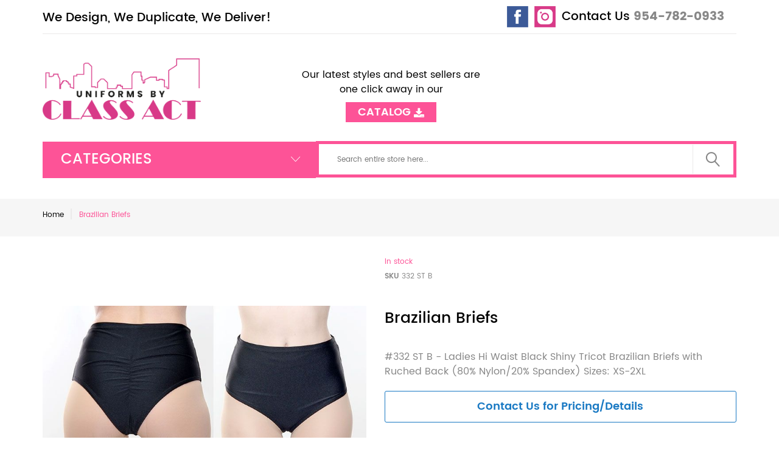

--- FILE ---
content_type: text/html; charset=UTF-8
request_url: https://classactuniforms.com/uniform-separates/shorts/women-s/brief.html
body_size: 15323
content:
<!doctype html>
<html lang="en">
    <head prefix="og: http://ogp.me/ns# fb: http://ogp.me/ns/fb# product: http://ogp.me/ns/product#">
        <script>
    var BASE_URL = 'https://classactuniforms.com/';
    var require = {
        "baseUrl": "https://classactuniforms.com/pub/static/version1718684948/frontend/TemplateMonster/theme007/en_US"
    };
</script>
        <meta charset="utf-8"/>
<meta name="description" content="Very sexy ruched back briefs."/>
<meta name="keywords" content="sexy server, hot uniform, cocktail waiter, waitress, bar staff, casino staff, resort staff, restaurant, hotel, Brazilian briefs"/>
<meta name="robots" content="INDEX,FOLLOW"/>
<meta name="title" content="Brazilian Briefs"/>
<meta name="viewport" content="width=device-width, initial-scale=1"/>
<title>Brazilian Briefs</title>
<link  rel="stylesheet" type="text/css"  media="all" href="https://classactuniforms.com/pub/static/version1718684948/frontend/TemplateMonster/theme007/en_US/mage/calendar.css" />
<link  rel="stylesheet" type="text/css"  media="all" href="https://classactuniforms.com/pub/static/version1718684948/frontend/TemplateMonster/theme007/en_US/TemplateMonster_FeaturedProduct/fonts/font-awesome-4.5.0/css/font-awesome.min.css" />
<link  rel="stylesheet" type="text/css"  media="all" href="https://classactuniforms.com/pub/static/version1718684948/frontend/TemplateMonster/theme007/en_US/TemplateMonster_ShopByBrand/fonts/font-awesome-4.5.0/css/font-awesome.min.css" />
<link  rel="stylesheet" type="text/css"  media="all" href="https://classactuniforms.com/pub/static/version1718684948/frontend/TemplateMonster/theme007/en_US/TemplateMonster_ShopByBrand/css/module.css" />
<link  rel="stylesheet" type="text/css"  media="all" href="https://classactuniforms.com/pub/static/version1718684948/frontend/TemplateMonster/theme007/en_US/TemplateMonster_LayoutSwitcher/css/module.css" />
<link  rel="stylesheet" type="text/css"  media="all" href="https://classactuniforms.com/pub/static/version1718684948/frontend/TemplateMonster/theme007/en_US/css/grid.css" />
<link  rel="stylesheet" type="text/css"  media="all" href="https://classactuniforms.com/pub/static/version1718684948/frontend/TemplateMonster/theme007/en_US/css/material-icons.css" />
<link  rel="stylesheet" type="text/css"  media="all" href="https://classactuniforms.com/pub/static/version1718684948/frontend/TemplateMonster/theme007/en_US/css/font-awesome.css" />
<link  rel="stylesheet" type="text/css"  media="all" href="https://classactuniforms.com/pub/static/version1718684948/frontend/TemplateMonster/theme007/en_US/css/linearicons.css" />
<link  rel="stylesheet" type="text/css"  media="all" href="https://classactuniforms.com/pub/static/version1718684948/frontend/TemplateMonster/theme007/en_US/css/modules.css" />
<link  rel="stylesheet" type="text/css"  media="all" href="https://classactuniforms.com/pub/static/version1718684948/frontend/TemplateMonster/theme007/en_US/css/style.css" />
<link  rel="stylesheet" type="text/css"  media="all" href="https://classactuniforms.com/pub/static/version1718684948/frontend/TemplateMonster/theme007/en_US/css/custom.css" />
<link  rel="stylesheet" type="text/css"  media="all" href="https://classactuniforms.com/pub/static/version1718684948/frontend/TemplateMonster/theme007/en_US/Amasty_HidePrice/js/fancyambox/jquery.fancyambox.min.css" />
<link  rel="stylesheet" type="text/css"  media="all" href="https://classactuniforms.com/pub/static/version1718684948/frontend/TemplateMonster/theme007/en_US/Amasty_HidePrice/css/amhideprice.css" />
<link  rel="stylesheet" type="text/css"  media="all" href="https://classactuniforms.com/pub/static/version1718684948/frontend/TemplateMonster/theme007/en_US/Lof_All/lib/bootstrap/css/bootstrap.min.css" />
<link  rel="stylesheet" type="text/css"  media="all" href="https://classactuniforms.com/pub/static/version1718684948/frontend/TemplateMonster/theme007/en_US/Lof_All/lib/owl.carousel/assets/owl.carousel.css" />
<link  rel="stylesheet" type="text/css"  media="all" href="https://classactuniforms.com/pub/static/version1718684948/frontend/TemplateMonster/theme007/en_US/Lof_All/lib/fancybox/jquery.fancybox.css" />
<link  rel="stylesheet" type="text/css"  media="all" href="https://classactuniforms.com/pub/static/version1718684948/frontend/TemplateMonster/theme007/en_US/Lof_Gallery/css/style.css" />
<link  rel="stylesheet" type="text/css"  media="all" href="https://classactuniforms.com/pub/static/version1718684948/frontend/TemplateMonster/theme007/en_US/Lof_Gallery/css/font-awesome.min.css" />
<link  rel="stylesheet" type="text/css"  media="all" href="https://classactuniforms.com/pub/static/version1718684948/frontend/TemplateMonster/theme007/en_US/Lof_Gallery/css/camera.css" />
<link  rel="stylesheet" type="text/css"  media="all" href="https://classactuniforms.com/pub/static/version1718684948/frontend/TemplateMonster/theme007/en_US/TemplateMonster_CountdownTimer/css/timer.css" />
<link  rel="stylesheet" type="text/css"  media="all" href="https://classactuniforms.com/pub/static/version1718684948/frontend/TemplateMonster/theme007/en_US/TemplateMonster_FilmSlider/css/slider-pro.css" />
<link  rel="stylesheet" type="text/css"  media="all" href="https://classactuniforms.com/pub/static/version1718684948/frontend/TemplateMonster/theme007/en_US/TemplateMonster_FilmSlider/css/animate.css" />
<link  rel="stylesheet" type="text/css"  media="all" href="https://classactuniforms.com/pub/static/version1718684948/frontend/TemplateMonster/theme007/en_US/TemplateMonster_Parallax/css/rd-parallax/style.css" />
<link  rel="stylesheet" type="text/css"  media="all" href="https://classactuniforms.com/pub/static/version1718684948/frontend/TemplateMonster/theme007/en_US/TemplateMonster_Parallax/css/jquery-youtubebackground/style.css" />
<link  rel="stylesheet" type="text/css"  media="all" href="https://classactuniforms.com/pub/static/version1718684948/frontend/TemplateMonster/theme007/en_US/Amasty_HidePrice/css/amhideprice-styles.css" />
<link  rel="stylesheet" type="text/css"  media="all" href="https://classactuniforms.com/pub/static/version1718684948/frontend/TemplateMonster/theme007/en_US/Amasty_RequestQuote/css/source/mkcss/amquote.css" />
<link  rel="stylesheet" type="text/css"  media="all" href="https://classactuniforms.com/pub/static/version1718684948/frontend/TemplateMonster/theme007/en_US/mage/gallery/gallery.css" />
<script  type="text/javascript"  src="https://classactuniforms.com/pub/static/version1718684948/frontend/TemplateMonster/theme007/en_US/requirejs/require.js"></script>
<script  type="text/javascript"  src="https://classactuniforms.com/pub/static/version1718684948/frontend/TemplateMonster/theme007/en_US/mage/requirejs/mixins.js"></script>
<script  type="text/javascript"  src="https://classactuniforms.com/pub/static/version1718684948/frontend/TemplateMonster/theme007/en_US/requirejs-config.js"></script>
<script  type="text/javascript"  src="https://classactuniforms.com/pub/static/version1718684948/frontend/TemplateMonster/theme007/en_US/mage/polyfill.js"></script>
<link  rel="stylesheet" type="text/css" media="all" href="https://classactuniforms.com/theme_options/css/index/" />
<link  rel="stylesheet" type="text/css" media="all" href="https://classactuniforms.com/newsletter_popup/css/index/" />
<link  rel="icon" type="image/x-icon" href="https://classactuniforms.com/pub/media/favicon/stores/1/favicon.ico" />
<link  rel="shortcut icon" type="image/x-icon" href="https://classactuniforms.com/pub/media/favicon/stores/1/favicon.ico" />
<meta name="viewport" content="width=device-width, initial-scale=1">
<link rel="stylesheet" href="https://cdnjs.cloudflare.com/ajax/libs/font-awesome/4.7.0/css/font-awesome.min.css">
<style>
body {margin:0;height:2000px;}

.icon-bar {
  z-index: 100;
  position: fixed;
  top: 50%;
  -webkit-transform: translateY(-50%);
  -ms-transform: translateY(-50%);
  transform: translateY(-50%);
}

.icon-bar a {
 z-index: 100;
  display: block;
  text-align: center;
  padding: 16px;
  transition: all 0.3s ease;
  color: white;
  font-size: 24px;
}

.icon-bar a:hover {
  background-color: #000;
}

.instagram {
  background: #DD2A7B;
  color: white;
}

.facebook {
  background: #3B5998;
  color: white;
}

.twitter {
  background: #55ACEE;
  color: white;
}

.google {
  background: #dd4b39;
  color: white;
}

.linkedin {
  background: #007bb5;
  color: white;
}

.youtube {
  background: #bb0000;
  color: white;
}

    .rd-navbar-collapse {
        padding-top: 8px;
        display: none;
    }



@media (max-width: 998px) {
    .panel-container-wrap .welcome {
        float: left;
        padding: 8px 0 0;
        display: none;
    }
}

.container-trusted-logo {
            display: grid;
            grid-template-columns: repeat(auto-fill, minmax(200px, 1fr));
            gap: 30px;
            padding: 30px;
        }
        .container-trusted-logo img {
            width: 80%;
            height: auto;
            display: block;
            margin-top: auto;
            margin-bottom: auto;
        }

</style>        <!-- Global site tag (gtag.js) - Google Analytics -->

<script async src="https://www.googletagmanager.com/gtag/js?id=UA-172072050-1"></script>

<script>

    window.dataLayer = window.dataLayer || [];

    function gtag(){dataLayer.push(arguments);}

    gtag('js', new Date());
    gtag('config', 'UA-172072050-1');

</script><!-- BEGIN GOOGLE ANALYTICS CODE -->
<script type="text/x-magento-init">
{
    "*": {
        "Magento_GoogleAnalytics/js/google-analytics": {
            "isCookieRestrictionModeEnabled": 0,
            "currentWebsite": 1,
            "cookieName": "user_allowed_save_cookie",
            "ordersTrackingData": [],
            "pageTrackingData": {"optPageUrl":"","isAnonymizedIpActive":false,"accountId":"UA-2998687-1"}        }
    }
}
</script>
<!-- END GOOGLE ANALYTICS CODE -->


<meta property="og:type" content="product" />
<meta property="og:title" content="Brazilian&#x20;Briefs" />
<meta property="og:image" content="https://classactuniforms.com/pub/media/catalog/product/cache/8599bb387596f6d9e9d8efb02bcd2045/s/h/shirred.jpg" />
<meta property="og:description" content="&#x23;332&#x20;ST&#x20;B&#x20;-&#x20;Ladies&#x20;Hi&#x20;Waist&#x20;Black&#x20;Shiny&#x20;Tricot&#x20;Brazilian&#x20;Briefs&#x20;with&#x20;Ruched&#x20;Back&#x20;&#x0D;&#x0A;&#x28;80&#x25;&#x20;Nylon&#x2F;20&#x25;&#x20;Spandex&#x29;&#x0D;&#x0A;Sizes&#x3A;&#x20;XS-2XL" />
<meta property="og:url" content="https://classactuniforms.com/uniform-separates/shorts/women-s/brief.html" />
    <meta property="product:price:amount" content="0"/>
    <meta property="product:price:currency" content="USD"/>
    </head>
    <body data-container="body" data-mage-init='{"loaderAjax": {}, "loader": { "icon": "https://classactuniforms.com/pub/static/version1718684948/frontend/TemplateMonster/theme007/en_US/images/loader-2.gif"}}' itemtype="http://schema.org/Product" itemscope="itemscope" class="catalog-product-view product-brief categorypath-uniform-separates-shorts-women-s category-women-s page-layout-1column">
        <script>
    var compareProductAddAjax = 0;</script>

<script>
    require.config({
        map: {
            '*': {
                wysiwygAdapter: 'mage/adminhtml/wysiwyg/tiny_mce/tinymce4Adapter'
            }
        }
    });
</script>
<script type="text/x-magento-init">
{"*": {"showCompareProduct": []}}
</script>
<div id="productComparePopup" style="display: none;">
</div>
<style>

    #page-preloader{
        background-color: #ffffff;
            }

</style>
<div class="page-wrapper"><style>
    body[data-mage-init]{
        overflow:hidden;
    }

    /*#page-preloader {*/
        /*position: fixed;*/
        /*left: 0;*/
        /*top: 0;*/
        /*right: 0;*/
        /*bottom: 0;*/
        /*z-index: 9999;*/
        /*opacity: 0;*/
        /*transition: .4s all ease-out;*/
        /*visibility: hidden;*/
    /*}*/

    /*body[data-mage-init] #page-preloader{*/
        /*opacity: 1;*/
        /*height: auto;*/
        /*visibility: visible;*/
    /*}*/

    /*#page-preloader .spinner {*/
        /*position: absolute;*/
        /*left: 50%;*/
        /*top: 50%;*/
        /*margin: -45px 0 0 -45px;*/
        /*width: 90px;*/
        /*height: 90px;*/
        /*line-height: 90px;*/
        /*box-sizing: border-box;*/
        /*text-align: center;*/
        /*z-index: 0;*/
        /*text-transform: uppercase;*/
        /*-o-text-transform: uppercase;*/
        /*-ms-text-transform: uppercase;*/
        /*-webkit-text-transform: uppercase;*/
        /*-moz-text-transform: uppercase;*/
    /*}*/

    /*#page-preloader .spinner:before,*/
    /*#page-preloader .spinner:after {*/
        /*opacity: 0;*/
        /*box-sizing: border-box;*/
        /*-o-box-sizing: border-box;*/
        /*-ms-box-sizing: border-box;*/
        /*-webkit-box-sizing: border-box;*/
        /*-moz-box-sizing: border-box;*/
        /*content: "\0020";*/
        /*position: absolute;*/
        /*top: 0;*/
        /*left: 0;*/
        /*width: 100%;*/
        /*height: 100%;*/
        /*border-radius: 60px;*/
    /*}*/

    /*#page-preloader .spinner:after {*/
        /*z-index: 1;*/
        /*animation: cssload-gogoloader 2.3s infinite 1.15s;*/
        /*-o-animation: cssload-gogoloader 2.3s infinite 1.15s;*/
        /*-ms-animation: cssload-gogoloader 2.3s infinite 1.15s;*/
        /*-webkit-animation: cssload-gogoloader 2.3s infinite 1.15s;*/
        /*-moz-animation: cssload-gogoloader 2.3s infinite 1.15s;*/
    /*}*/

    /*#page-preloader .spinner:before {*/
        /*z-index: 2;*/
        /*animation: cssload-gogoloader 2.3s infinite;*/
        /*-o-animation: cssload-gogoloader 2.3s infinite;*/
        /*-ms-animation: cssload-gogoloader 2.3s infinite;*/
        /*-webkit-animation: cssload-gogoloader 2.3s infinite;*/
        /*-moz-animation: cssload-gogoloader 2.3s infinite;*/
    /*}*/

    @keyframes cssload-gogoloader {
        0% {
            transform: scale(0);
            opacity: 0;
        }
        50% {
            opacity: 1;
        }
        100% {
            transform: scale(1);
            opacity: 0;
        }
    }

    @-o-keyframes cssload-gogoloader {
        0% {
            -o-transform: scale(0);
            opacity: 0;
        }
        50% {
            opacity: 1;
        }
        100% {
            -o-transform: scale(1);
            opacity: 0;
        }
    }

    @-ms-keyframes cssload-gogoloader {
        0% {
            -ms-transform: scale(0);
            opacity: 0;
        }
        50% {
            opacity: 1;
        }
        100% {
            -ms-transform: scale(1);
            opacity: 0;
        }
    }

    @-webkit-keyframes cssload-gogoloader {
        0% {
            -webkit-transform: scale(0);
            opacity: 0;
        }
        50% {
            opacity: 1;
        }
        100% {
            -webkit-transform: scale(1);
            opacity: 0;
        }
    }

    @-moz-keyframes cssload-gogoloader {
        0% {
            -moz-transform: scale(0);
            opacity: 0;
        }
        50% {
            opacity: 1;
        }
        100% {
            -moz-transform: scale(1);
            opacity: 0;
        }
    }
</style>

<div id="page-preloader">
    <div class="spinner"></div>
</div><header class="page-header"><div class="rd-navbar"><div class="layout_4"><div class="panel page-header__panel"><div class="container"><div class="panel-container-wrap">
<div class="greet welcome">
    We Design, We Duplicate, We Deliver!</div>

<div style="font-size: 20px; font-weight: 500; padding-top: 6px; font-size: 20px; font-weight: 500; margin-right: 20px; float: right;">
    <a href="/contact/">Contact Us</a> <a href="tel:954-782-0933"><strong>954-782-0933</strong></a>
</div>
<div  style="margin-right: 10px; float: right;">
    <a href="https://www.instagram.com/uniformsbyclassact/"><img width="35" src="/pub/media/insta-icon.png"></a>
</div>
<div  style="margin-right: 10px; float: right;">
    <a href="https://facebook.com/uniformsbyclassact/"><img width="35" src="/pub/media/fb-icon.png"></a>
</div>

<div class="header-switchers">
</div></div><div class="panel-container-wrap-bottom">    <a class="logo" href="https://classactuniforms.com/" title="Uniforms by Classact">
        <img src="https://classactuniforms.com/pub/media/theme_options/default/new_logo.png"
             alt="Uniforms by Classact"z
             width="260"             height="64"        />
    </a>
<div class="catalog-2020"><a href="/pub/media/2020_Catalog.pdf" target="_blank">Our latest styles and best sellers are one click away in our<br><span style="background:#fd5397; position: relative; top: 14px; padding: 2px 20px 2px 20px; color: #FFFFFF; font-weight: 600; font-size: 18px;">CATALOG <i class="fa fa-download" style="position: relative; top: 3px;" aria-hidden="true"></i></span></a>

</div>
<div class="rd-navbar-cart-wrap">
    <div data-block="minicart" class="minicart-wrapper">
        <div class="rd-navbar-cart-fixed">
            <a class="action showcart rd-navbar-cart-toggle" href="" data-bind="scope: 'minicart_content'">
                 <span class="text">My Cart</span>
                <strong class="counter qty empty"
                        data-bind="css: { empty: !!getCartParam('summary_count') == false }, blockLoader: isLoading">
                <strong class="counter-number"><!-- ko text: getCartParam('summary_count') --><!-- /ko --></strong>
                    <strong class="counter-label">
                        <!-- ko if: getCartParam('summary_count') -->
                        <!-- ko text: getCartParam('summary_count') --><!-- /ko -->
                        <!-- ko i18n: 'items' --><!-- /ko -->
                        <!-- /ko -->
                    </strong>
                </strong>
            </a>
        </div>

                <script>
            window.checkout = {"shoppingCartUrl":"https:\/\/classactuniforms.com\/checkout\/cart\/","checkoutUrl":"https:\/\/classactuniforms.com\/checkout\/","updateItemQtyUrl":"https:\/\/classactuniforms.com\/checkout\/sidebar\/updateItemQty\/","removeItemUrl":"https:\/\/classactuniforms.com\/checkout\/sidebar\/removeItem\/","imageTemplate":"Magento_Catalog\/product\/image_with_borders","baseUrl":"https:\/\/classactuniforms.com\/","minicartMaxItemsVisible":3,"websiteId":"1","maxItemsToDisplay":10,"storeId":"1","customerLoginUrl":"https:\/\/classactuniforms.com\/customer\/account\/login\/","isRedirectRequired":false,"autocomplete":"off","captcha":{"user_login":{"isCaseSensitive":true,"imageHeight":50,"imageSrc":"","refreshUrl":"https:\/\/classactuniforms.com\/captcha\/refresh\/","isRequired":false,"timestamp":1768743348}}};
        </script>
        <script type="text/x-magento-init">
        {
            "[data-block='minicart']": {
                "Magento_Ui/js/core/app": {"components":{"minicart_content":{"children":{"subtotal.container":{"children":{"subtotal":{"children":{"subtotal.totals":{"config":{"display_cart_subtotal_incl_tax":0,"display_cart_subtotal_excl_tax":1,"template":"Magento_Tax\/checkout\/minicart\/subtotal\/totals"},"children":{"subtotal.totals.msrp":{"component":"Magento_Msrp\/js\/view\/checkout\/minicart\/subtotal\/totals","config":{"displayArea":"minicart-subtotal-hidden","template":"Magento_Msrp\/checkout\/minicart\/subtotal\/totals"}}},"component":"Magento_Tax\/js\/view\/checkout\/minicart\/subtotal\/totals"}},"component":"uiComponent","config":{"template":"Magento_Checkout\/minicart\/subtotal"}}},"component":"uiComponent","config":{"displayArea":"subtotalContainer"}},"item.renderer":{"component":"uiComponent","config":{"displayArea":"defaultRenderer","template":"Magento_Checkout\/minicart\/item\/default"},"children":{"item.image":{"component":"Magento_Catalog\/js\/view\/image","config":{"template":"Magento_Catalog\/product\/image","displayArea":"itemImage"}},"checkout.cart.item.price.sidebar":{"component":"uiComponent","config":{"template":"Magento_Checkout\/minicart\/item\/price","displayArea":"priceSidebar"}}}},"extra_info":{"component":"uiComponent","config":{"displayArea":"extraInfo"}},"promotion":{"component":"uiComponent","config":{"displayArea":"promotion"}}},"config":{"itemRenderer":{"default":"defaultRenderer","simple":"defaultRenderer","virtual":"defaultRenderer"},"template":"Magento_Checkout\/minicart\/content"},"component":"Magento_Checkout\/js\/view\/minicart"}},"types":[]}            },
            "*": {
                "Magento_Ui/js/block-loader": "https://classactuniforms.com/pub/static/version1718684948/frontend/TemplateMonster/theme007/en_US/images/loader-1.gif"
            }
        }
        </script>

    </div>
</div>

<div class="rd-navbar-collapse-container">
<!---button class="rd-navbar-collapse-toggle" data-rd-navbar-toggle=".rd-navbar-collapse"><span></span></button--->
<div class="rd-navbar-collapse">
<ul class="header links"><li><a href="https://classactuniforms.com/customer/account/" class="my-account" >My Account</a></li><li class="authorization-link" data-label="or">
    <a href="https://classactuniforms.com/customer/account/login/">
        Sign In    </a>
</li>
<li class="item link compare" data-bind="scope: 'compareProducts'" data-role="compare-products-link">
    <a class="action compare " title="Compare"
       data-bind="attr: {'href': compareProducts().listUrl}, css: {'no-display': !compareProducts().count}"
    >
        Compare        <span class="counter qty" data-bind="text: compareProducts().countCaption"></span>
    </a>
    <!-- ko if: !compareProducts().count -->
        <style>
            .item.link.compare { display: none;}
        </style>
    <!-- /ko -->
</li>


<script type="text/x-magento-init">
{"[data-role=compare-products-link]": {"Magento_Ui/js/core/app": {"components":{"compareProducts":{"component":"Magento_Catalog\/js\/view\/compare-products"}}}}}
</script>
<li><a href="https://classactuniforms.com/customer/account/create/" class="create-an-account" >Create an Account</a></li></ul></div></div></div></div></div><div class="page-header__content"><div class="container container-flex"><div class="rd-navbar-panel-canvas"></div>
<script>
    require([
        'jquery'
    ], function ($) {
        $('.tm-megamenu .price-box').removeClass('price-box');
    });
</script>
        
    <nav class="navigation" role="navigation">
        <!-- RD Navbar Toggle -->
        <button class="rd-navbar-toggle" data-rd-navbar-toggle=".rd-navbar-nav-wrap">
            <span style="font-size: x-large;">
                <strong>Categories </strong>
            </span>
        </button>
        <!-- END RD Navbar Toggle -->
        <div class="rd-navbar-nav-wrap">
            <ul class="rd-navbar-nav">
                <li  class="level0 nav-1 first level-top"><a href="https://classactuniforms.com/corset-bodice.html"  class="level-top" ><span>Corset/Bodice</span></a></li><li  class="level0 nav-2 level-top parent"><a href="https://classactuniforms.com/sports-referee.html"  class="level-top" ><span>Sports/Referee</span></a><ul class="level0 submenu"><li  class="level1 nav-2-1 first"><a href="https://classactuniforms.com/sports-referee/men-s.html" ><span>~Men&#039;s</span></a></li><li  class="level1 nav-2-2 last"><a href="https://classactuniforms.com/sports-referee/women-s.html" ><span>~Women&#039;s</span></a></li></ul></li><li  class="level0 nav-3 level-top"><a href="https://classactuniforms.com/leotards.html"  class="level-top" ><span>Leotards</span></a></li><li  class="level0 nav-4 level-top parent"><a href="https://classactuniforms.com/chef-wear.html"  class="level-top" ><span>Chef Wear</span></a><ul class="level0 submenu"><li  class="level1 nav-4-1 first"><a href="https://classactuniforms.com/chef-wear/aprons.html" ><span>~Aprons</span></a></li><li  class="level1 nav-4-2"><a href="https://classactuniforms.com/chef-wear/coats.html" ><span>~Coats</span></a></li><li  class="level1 nav-4-3"><a href="https://classactuniforms.com/chef-wear/pants.html" ><span>~Pants</span></a></li><li  class="level1 nav-4-4"><a href="https://classactuniforms.com/chef-wear/hats-neckerchiefs.html" ><span>~Hats &amp; Neckerchiefs</span></a></li><li  class="level1 nav-4-5 last"><a href="https://classactuniforms.com/chef-wear/shirts.html" ><span>~Shirts</span></a></li></ul></li><li  class="level0 nav-5 level-top"><a href="https://classactuniforms.com/dresses.html"  class="level-top" ><span>Dresses</span></a></li><li  class="level0 nav-6 level-top parent"><a href="https://classactuniforms.com/uniform-separates.html"  class="level-top" ><span>Uniform Separates</span></a><ul class="level0 submenu"><li  class="level1 nav-6-1 first"><a href="https://classactuniforms.com/uniform-separates/skirts.html" ><span>~Skirts</span></a></li><li  class="level1 nav-6-2 parent"><a href="https://classactuniforms.com/uniform-separates/shorts.html" ><span>~Shorts</span></a><ul class="level1 submenu"><li  class="level2 nav-6-2-1 first"><a href="https://classactuniforms.com/uniform-separates/shorts/men-s.html" ><span>~Men&#039;s</span></a></li><li  class="level2 nav-6-2-2 last"><a href="https://classactuniforms.com/uniform-separates/shorts/women-s.html" ><span>~Women&#039;s</span></a></li></ul></li><li  class="level1 nav-6-3 parent"><a href="https://classactuniforms.com/uniform-separates/pants.html" ><span>~Pants</span></a><ul class="level1 submenu"><li  class="level2 nav-6-3-1 first"><a href="https://classactuniforms.com/uniform-separates/pants/men-s.html" ><span>~Men&#039;s</span></a></li><li  class="level2 nav-6-3-2 last"><a href="https://classactuniforms.com/uniform-separates/pants/women-s.html" ><span>~Women&#039;s</span></a></li></ul></li><li  class="level1 nav-6-4 parent"><a href="https://classactuniforms.com/uniform-separates/vests.html" ><span>~Vests</span></a><ul class="level1 submenu"><li  class="level2 nav-6-4-1 first"><a href="https://classactuniforms.com/uniform-separates/vests/men-s.html" ><span>~Men&#039;s</span></a></li><li  class="level2 nav-6-4-2 last"><a href="https://classactuniforms.com/uniform-separates/vests/women-s.html" ><span>~Women&#039;s</span></a></li></ul></li><li  class="level1 nav-6-5 parent"><a href="https://classactuniforms.com/uniform-separates/jackets.html" ><span>~Jackets</span></a><ul class="level1 submenu"><li  class="level2 nav-6-5-1 first"><a href="https://classactuniforms.com/uniform-separates/jackets/men-s.html" ><span>~Men&#039;s</span></a></li><li  class="level2 nav-6-5-2 last"><a href="https://classactuniforms.com/uniform-separates/jackets/women-s.html" ><span>~Women&#039;s</span></a></li></ul></li><li  class="level1 nav-6-6 last parent"><a href="https://classactuniforms.com/uniform-separates/shirts.html" ><span>~Tops</span></a><ul class="level1 submenu"><li  class="level2 nav-6-6-1 first parent"><a href="https://classactuniforms.com/uniform-separates/shirts/dressy.html" ><span>~Dressy</span></a><ul class="level2 submenu"><li  class="level3 nav-6-6-1-1 first"><a href="https://classactuniforms.com/uniform-separates/shirts/dressy/men-s.html" ><span>~Men&#039;s</span></a></li><li  class="level3 nav-6-6-1-2 last"><a href="https://classactuniforms.com/uniform-separates/shirts/dressy/women-s.html" ><span>~Women&#039;s</span></a></li></ul></li><li  class="level2 nav-6-6-2 last parent"><a href="https://classactuniforms.com/uniform-separates/shirts/casual.html" ><span>~Casual</span></a><ul class="level2 submenu"><li  class="level3 nav-6-6-2-1 first"><a href="https://classactuniforms.com/uniform-separates/shirts/casual/men-s.html" ><span>~Men&#039;s</span></a></li><li  class="level3 nav-6-6-2-2 last"><a href="https://classactuniforms.com/uniform-separates/shirts/casual/women-s.html" ><span>~Women&#039;s</span></a></li></ul></li></ul></li></ul></li><li  class="level0 nav-7 level-top"><a href="https://classactuniforms.com/accessories-stockings.html"  class="level-top" ><span>Accessories/Stockings</span></a></li><li  class="level0 nav-8 level-top parent"><a href="https://classactuniforms.com/branding-customize.html"  class="level-top" ><span>Branding/Customize</span></a><ul class="level0 submenu"><li  class="level1 nav-8-1 first"><a href="https://classactuniforms.com/branding-customize/screen-printing.html" ><span>Screen Printing</span></a></li><li  class="level1 nav-8-2"><a href="https://classactuniforms.com/branding-customize/embroidery.html" ><span>~Embroidery</span></a></li><li  class="level1 nav-8-3"><a href="https://classactuniforms.com/branding-customize/digital-print.html" ><span>~Digital Print</span></a></li><li  class="level1 nav-8-4"><a href="https://classactuniforms.com/branding-customize/vinyl-heat-transfer.html" ><span>~Vinyl Heat Transfer </span></a></li><li  class="level1 nav-8-5 last"><a href="https://classactuniforms.com/branding-customize/dtg.html" ><span>~Direct to Garment (DTG) Printing </span></a></li></ul></li><li  class="level0 nav-9 level-top"><a href="https://classactuniforms.com/maternity.html"  class="level-top" ><span>Maternity</span></a></li><li  class="level0 nav-10 level-top"><a href="https://classactuniforms.com/promo-uniforms.html"  class="level-top" ><span>Promo Uniforms</span></a></li><li  class="level0 nav-11 level-top"><a href="https://classactuniforms.com/theme-holiday.html"  class="level-top" ><span>Theme/Holiday</span></a></li><li  class="level0 nav-12 level-top"><a href="https://classactuniforms.com/our-recent-photo-shoot.html"  class="level-top" ><span>New Products</span></a></li><li  class="level0 nav-13 level-top"><a href="https://classactuniforms.com/sizing-guides.html"  class="level-top" ><span>Sizing Guides</span></a></li><li  class="level0 nav-14 last level-top"><a href="https://classactuniforms.com/blog/"  class="level-top" ><span>Blog</span></a></li>            </ul>
                    </div>
    </nav>

<button class="rd-navbar-search-toggle" data-rd-navbar-toggle=".rd-navbar-search"><span></span></button>
<div class="block block-search rd-navbar-search">
    <div class="block-title"><strong>Search</strong></div>
    <div class="block-content form-group">
        <form class="form minisearch rd-navbar-search-form" id="search_mini_form" action="https://classactuniforms.com/catalogsearch/result/" method="get">
              <div class="field search">
                  <label class="label" for="search" data-role="minisearch-label">
                      <span>Search</span>
                  </label>
                  <div class="control rd-navbar-search-form-input">
                      <input id="search"
                             data-mage-init='{"quickSearch":{
                                  "formSelector":"#search_mini_form",
                                  "url":"https://classactuniforms.com/search/ajax/suggest/",
                                  "destinationSelector":"#search_autocomplete"}
                             }'
                             type="text"
                             name="q"
                             value=""
                             placeholder="Search entire store here..."
                             class="input-text"
                             maxlength="128"
                             role="combobox"
                             aria-haspopup="false"
                             aria-autocomplete="both"
                             autocomplete="off"/>
                      <div id="search_autocomplete" class="search-autocomplete"></div>
                      <div class="nested">
    <a class="action advanced" href="https://classactuniforms.com/catalogsearch/advanced/" data-action="advanced-search">
        Advanced Search    </a>
</div>
                  </div>
              </div>
              <div class="actions">
                  <button type="submit"
                          title="Search"
                          class="action search rd-navbar-search-form-submit">
                      <span>Search</span>
                  </button>
              </div>
        </form>
    </div>
</div></div><style>
    @media (min-width: 768px) {
        ul.social-links.position-header {
            text-align: right;
        }
    }
</style>
<ul class="social-links position-header type-image">
            <li>
            <a href="https://www.pinterest.com/uniformsbyclassact/" target="_blank">
    <img src="https://classactuniforms.com/pub/media/theme_options/social_icons/pinterest-ico.png"
         width="0"
         alt="" />
</a>        </li>
            <li>
            <a href="https://www.facebook.com/uniformsbyclassact" target="_blank">
    <img src="https://classactuniforms.com/pub/media/theme_options/social_icons/fb-ico.png"
         width="0"
         alt="" />
</a>        </li>
            <li>
            <a href="https://www.instagram.com/uniformsbyclassact/" target="_blank">
    <img src="https://classactuniforms.com/pub/media/theme_options/social_icons/insta-ico.png"
         width="0"
         alt="" />
</a>        </li>
    </ul>
<script>
    require([
        'jquery',
        'Amasty_RequestQuote/js/actions/hide',
        'Amasty_RequestQuote/js/actions/empty_cart_button'
    ], function ($, hide, emptyCartButton) {
        hide();
        emptyCartButton();
    });
</script>
</div></div></div></header><div class="breadcrumbs">
    <div class="container"></div>
</div>
<script type="text/x-magento-init">
        {
            ".breadcrumbs .container": {"breadcrumbs":{"categoryUrlSuffix":".html","useCategoryPathInUrl":1,"product":"Brazilian Briefs"}}        }
</script><main id="maincontent" class="page-main page-shadow"><a id="contentarea" tabindex="-1"></a>
<div class="page-messages messages"><div class="container"><div data-placeholder="messages"></div>
<div data-bind="scope: 'messages'">
    <!-- ko if: cookieMessages && cookieMessages.length > 0 -->
    <div role="alert" data-bind="foreach: { data: cookieMessages, as: 'message' }" class="messages">
        <div data-bind="attr: {
            class: 'message-' + message.type + ' ' + message.type + ' message',
            'data-ui-id': 'message-' + message.type
        }">
            <div data-bind="html: message.text"></div>
        </div>
    </div>
    <!-- /ko -->
    <!-- ko if: messages().messages && messages().messages.length > 0 -->
    <div role="alert" data-bind="foreach: { data: messages().messages, as: 'message' }" class="messages">
        <div data-bind="attr: {
            class: 'message-' + message.type + ' ' + message.type + ' message',
            'data-ui-id': 'message-' + message.type
        }">
            <div data-bind="html: message.text"></div>
        </div>
    </div>
    <!-- /ko -->
</div>
<script type="text/x-magento-init">
    {
        "*": {
            "Magento_Ui/js/core/app": {
                "components": {
                        "messages": {
                            "component": "Magento_Theme/js/view/messages"
                        }
                    }
                }
            }
    }
</script>
</div></div><div class="columns container layout_1"><div class="column main"><div class="product-info-main"><div class="product-info-price"><div class="product-info-stock-sku">
            <div class="stock available" title="Availability">
            <span>In stock</span>
        </div>
    
<div class="product attribute sku">
    <strong class="type">SKU</strong>    <div class="value" itemprop="sku">332 ST B</div>
</div>
</div><div class="page-title-wrapper product">
    <div class="container">
        <h1 class="page-title"
                                    <span style="font-size: 25px;" class="base" data-ui-id="page-title-wrapper" itemprop="name">Brazilian Briefs</span>        </h1>
            </div>
</div>
<div class="price-box price-final_price" data-product-id="1083"></div><span data-role="amhideprice-hide-button"  id="amhideprice-product-id-1083-8792" style="display: none !important;"></span>
             <script>
                require([
                    "jquery",
                     "Amasty_HidePrice/js/amhideprice"
                ], function ($, amhideprice) {
                    $( document ).ready(function() {                     
                        $("#amhideprice-product-id-1083-8792").amhideprice({"parent":".product-item, .item, td","button":"form[data-role=\"tocart-form\"] button, button.tocart","html":"","hide_compare":"1","hide_wishlist":"1","hide_addtocart":"1"});
                    });
                });
            </script></div>
<div class="product attribute overview">
        <div class="value" itemprop="description">#332 ST B - Ladies Hi Waist Black Shiny Tricot Brazilian Briefs with Ruched Back 
(80% Nylon/20% Spandex)
Sizes: XS-2XL</div>
</div>

<div class="product-add-form">
    <form data-product-sku="332 ST B"
          action="https://classactuniforms.com/checkout/cart/add/uenc/aHR0cHM6Ly9jbGFzc2FjdHVuaWZvcm1zLmNvbS91bmlmb3JtLXNlcGFyYXRlcy9zaG9ydHMvd29tZW4tcy9icmllZi5odG1s/product/1083/" method="post"
          id="product_addtocart_form">
        <input type="hidden" name="product" value="1083" />
        <input type="hidden" name="selected_configurable_option" value="" />
        <input type="hidden" name="related_product" id="related-products-field" value="" />
        <input type="hidden" name="item"  value="1083" />
        <input name="form_key" type="hidden" value="FFsDjeGCk47IbSTq" />                            <!---button type="submit"
        title="Contact Us for Pricing/Details"
        class="amquote-addto-button  -guest"
        data-amquote-js="addto-button"
         id="product-addtoquote"          >
    <span>Contact Us for Pricing/Details</span>
</button--->

<button type="button" onclick="location.href='/contact/';"
        title="Contact Us for Pricing/Details"
        class="amquote-addto-button  -guest"
     id="product-addtoquote"      >
    <span>Contact Us for Pricing/Details</span>
</button>

<script type="text/x-magento-init">
    {
        "[data-amquote-js='addto-button']": {
            "Amasty_RequestQuote/js/product/addtoquote": {
                "addUrl": "https://classactuniforms.com/amasty_quote/cart/add/uenc/aHR0cHM6Ly9jbGFzc2FjdHVuaWZvcm1zLmNvbS91bmlmb3JtLXNlcGFyYXRlcy9zaG9ydHMvd29tZW4tcy9icmllZi5odG1s/product/1083/",
                "isCategoryPage": "",
                "loggedIn": ""
            }
        }
    }
</script>
        
                    </form>
</div>
<script>
    require([
        'jquery',
        'priceBox'
    ], function($){
        var dataPriceBoxSelector = '[data-role=priceBox]',
            dataProductIdSelector = '[data-product-id=1083]',
            priceBoxes = $(dataPriceBoxSelector + dataProductIdSelector);

        priceBoxes = priceBoxes.filter(function(index, elem){
            return !$(elem).find('.price-from').length;
        });

        priceBoxes.priceBox({'priceConfig': {"productId":"1083","priceFormat":{"pattern":"$%s","precision":2,"requiredPrecision":2,"decimalSymbol":".","groupSymbol":",","groupLength":3,"integerRequired":false}}});
    });
</script>
<div class="product-social-links"><div class="product-addto-links" data-role="add-to-links">
    </div>
    <a href="https://classactuniforms.com/sendfriend/product/send/id/1083/cat_id/64/"
       class="action mailto friend"><span>Email</span> Send to a friend</a>
</div><style>
    .social-sharing {
        clear: both;
        margin-top: 10px;
    }
</style>
<div class="social-sharing">
    <div class="addthis_toolbox addthis_default_style addthis_32x32_style" >
    <a class="addthis_button_preferred_1"></a>
    <a class="addthis_button_preferred_2"></a>
    <a class="addthis_button_preferred_3"></a>
    <a class="addthis_button_preferred_4"></a>
    <a class="addthis_button_preferred_5"></a>
    <a class="addthis_button_compact" href="javascript:void(0)"></a>
</div></div></div><div class="product media"><a id="gallery-prev-area" tabindex="-1"></a>
<div class="action-skip-wrapper"><a class="action skip gallery-next-area" href="#gallery-next-area"><span>Skip to the end of the images gallery</span></a>
</div>

<div class="gallery-placeholder _block-content-loading" data-gallery-role="gallery-placeholder">
    <img
        alt="main product photo"
        class="gallery-placeholder__image"
        src="https://classactuniforms.com/pub/media/catalog/product/cache/f3500b5cef4c70e8d7f73522687567e7/s/h/shirred.jpg"
    />
</div>

<script type="text/x-magento-init">
    {
        "[data-gallery-role=gallery-placeholder]": {
            "mage/gallery/gallery": {
                "mixins":["magnifier/magnify"],
                "magnifierOpts": {"fullscreenzoom":"20","top":"","left":"","width":0,"height":0,"eventType":"hover","enabled":false,"mode":"outside"},
                "data": [{"thumb":"https:\/\/classactuniforms.com\/pub\/media\/catalog\/product\/cache\/62c90d409c05331b0bd19f04602a44fc\/s\/h\/shirred.jpg","img":"https:\/\/classactuniforms.com\/pub\/media\/catalog\/product\/cache\/f3500b5cef4c70e8d7f73522687567e7\/s\/h\/shirred.jpg","full":"https:\/\/classactuniforms.com\/pub\/media\/catalog\/product\/cache\/f3500b5cef4c70e8d7f73522687567e7\/s\/h\/shirred.jpg","caption":"Brazilian Briefs","position":"1","isMain":true,"type":"image","videoUrl":null}],
                "options": {"nav":"thumbs","loop":true,"keyboard":true,"arrows":true,"allowfullscreen":true,"showCaption":false,"width":840,"thumbwidth":150,"thumbheight":150,"height":840,"transitionduration":500,"transition":"slide","navarrows":true,"navtype":"slides","navdir":"horizontal"},
                "fullscreen": {"nav":"thumbs","loop":true,"navdir":"horizontal","navarrows":false,"navtype":"slides","arrows":true,"showCaption":false,"transitionduration":500,"transition":"slide"},
                "breakpoints": {"mobile":{"conditions":{"max-width":"767px"},"options":{"options":{"nav":"dots"}}}}            }
        }
    }
</script>
<script type="text/x-magento-init">
    {
        "[data-gallery-role=gallery-placeholder]": {
            "Magento_ProductVideo/js/fotorama-add-video-events": {
                "videoData": [{"mediaType":"image","videoUrl":null,"isBase":true}],
                "videoSettings": [{"playIfBase":"0","showRelated":"0","videoAutoRestart":"0"}],
                "optionsVideoData": []            }
        }
    }
</script>
<div class="action-skip-wrapper"><a class="action skip gallery-prev-area" href="#gallery-prev-area"><span>Skip to the beginning of the images gallery</span></a>
</div><a id="gallery-next-area" tabindex="-1"></a>
</div>    <div class="product info detailed">
        
        <div class="product data items" data-mage-init='{"tabs":{"openedState":"active"}}'>
                                                            <div class="data item title"
                     aria-labelledby="tab-label-description-title"
                     data-role="collapsible" id="tab-label-description">
                    <a class="data switch"
                       tabindex="-1"
                       data-toggle="switch"
                       href="#description"
                       id="tab-label-description-title">
                        Details                    </a>
                </div>
                <div class="data item content" id="description" data-role="content">
                    

            <div class="product attribute description">
                        <div class="value" >
                Very sexy ruched back briefs.                                                                                                <div class="tm-blog related-posts-container">
                                    <h4>Related posts:</h4>
                                    <ul class="related-posts">
                                                                            <li><a href="https://classactuniforms.com/blog/top-trends-in-bartending-uniforms-for-2024/">Top Trends in Bartending Uniforms for 2024</a></li>
                                                                            <li><a href="https://classactuniforms.com/blog/the-benefits-of-investing-in-custom-uniforms-for-your-business/">The Benefits of Investing in Custom Uniforms for Your Business</a></li>
                                                                            <li><a href="https://classactuniforms.com/blog/custom-sports-uniforms-team-identity-and-performance/">Custom Sports Uniforms: Team Identity and Performance</a></li>
                                                                        </ul>
                                </div>
                                                                            </div>
        </div>
    
                </div>
                                                                            <div class="data item title"
                     aria-labelledby="tab-label-additional-title"
                     data-role="collapsible" id="tab-label-additional">
                    <a class="data switch"
                       tabindex="-1"
                       data-toggle="switch"
                       href="#additional"
                       id="tab-label-additional-title">
                        More Information                    </a>
                </div>
                <div class="data item content" id="additional" data-role="content">
                        <div class="additional-attributes-wrapper table-wrapper">
        <table class="data table additional-attributes" id="product-attribute-specs-table">
            <caption class="table-caption">More Information</caption>
            <tbody>
                            <tr>
                    <th class="col label" scope="row">Care Instructions</th>
                    <td class="col data" data-th="Care Instructions">*DO NOT DRY CLEAN* Machine wash cold with like colors. Hang to dry. *Mesh lingerie bag is suggested for corsets to protect strings. **Some products can be tumble dried on low, call us for specific garment care instructions. Dry Clean not suggested.</td>
                </tr>
                            <tr>
                    <th class="col label" scope="row">Logos</th>
                    <td class="col data" data-th="Logos">Many logo options are available. Depending on garment and colors/details of your logo, we can suggest what will work best for you. Call us for details!</td>
                </tr>
                        </tbody>
        </table>
    </div>
                </div>
                                    </div>
    </div>
<script>
	require([
		'jquery',
		'Lof_All/lib/owl.carousel/owl.carousel',
		'Lof_All/lib/fancybox/jquery.fancybox'
		], function(){
			jQuery(document).ready(function() {
				var owl = jQuery('#banner1768743348140738807');
				owl.owlCarousel({
					rtl: true,
					loop:false,
					nav:true,
					dots:true,
					slideBy: 1,
					margin: 0,
					mouseDrag: false,
					touchDrag: false,
											responsive:{
							0 : { items: 1},
							480 : {items: 1},
							640 : {items: 2},
							768 : {items: 4},
							980 : {items: 30},
							1200 : {items: 5},
						},
					});
				jQuery(".fancybox-button").fancybox({
					openEffect: 'elastic', 
					autoResize:false,
					prevEffect: 'none',
					nextEffect: 'none',
					closeBtn: false,
					autoCenter: false,
					helpers: {
						overlay: {
							locked: false
						}
					}
				});

				jQuery(".fancybox").fancybox({ 
						arrows : false,
						autoCenter: false, 
						helpers: {
							overlay: {
								locked: false
							} 
						},
						iframe: {
        					preload: false
   						 } 
				}); 
									jQuery('.owl-prev').html('<i class="fa fa-angle-left">');
					jQuery('.owl-next').html('<i class="fa fa-angle-right">');
				});
		});
	</script>
	<input name="form_key" type="hidden" value="FFsDjeGCk47IbSTq" /><div id="authenticationPopup" data-bind="scope:'authenticationPopup'" style="display: none;">
    <script>
        window.authenticationPopup = {"autocomplete":"off","customerRegisterUrl":"https:\/\/classactuniforms.com\/customer\/account\/create\/","customerForgotPasswordUrl":"https:\/\/classactuniforms.com\/customer\/account\/forgotpassword\/","baseUrl":"https:\/\/classactuniforms.com\/"};
    </script>
    <!-- ko template: getTemplate() --><!-- /ko -->
    <script type="text/x-magento-init">
        {
            "#authenticationPopup": {
                "Magento_Ui/js/core/app": {"components":{"authenticationPopup":{"component":"Magento_Customer\/js\/view\/authentication-popup","children":{"messages":{"component":"Magento_Ui\/js\/view\/messages","displayArea":"messages"},"captcha":{"component":"Magento_Captcha\/js\/view\/checkout\/loginCaptcha","displayArea":"additional-login-form-fields","formId":"user_login","configSource":"checkout"},"msp_recaptcha":{"component":"MSP_ReCaptcha\/js\/reCaptcha","displayArea":"additional-login-form-fields","configSource":"checkoutConfig","reCaptchaId":"msp-recaptcha-popup-login","zone":"login","badge":"inline","settings":{"siteKey":"6LdGVbwUAAAAAJN6HrL3ZZ86aybGGAvq0yYaPOKb","size":"invisible","badge":"bottomleft","theme":null,"lang":null,"enabled":{"login":true,"create":true,"forgot":true,"contact":true,"review":true,"newsletter":false,"paypal":true}}},"amazon-button":{"component":"Amazon_Login\/js\/view\/login-button-wrapper","sortOrder":"0","displayArea":"additional-login-form-fields","config":{"tooltip":"Securely login to our website using your existing Amazon details."}}}}}}            },
            "*": {
                "Magento_Ui/js/block-loader": "https\u003A\u002F\u002Fclassactuniforms.com\u002Fpub\u002Fstatic\u002Fversion1718684948\u002Ffrontend\u002FTemplateMonster\u002Ftheme007\u002Fen_US\u002Fimages\u002Floader\u002D1.gif"
            }
        }
    </script>
</div>
<script type="text/x-magento-init">
{"*":{"Magento_Customer\/js\/section-config":{"sections":{"stores\/store\/switch":"*","directory\/currency\/switch":"*","*":["messages"],"customer\/account\/logout":["recently_viewed_product","recently_compared_product"],"customer\/account\/loginpost":"*","customer\/account\/createpost":"*","customer\/account\/editpost":"*","customer\/ajax\/login":["checkout-data","cart","captcha"],"catalog\/product_compare\/add":["compare-products"],"catalog\/product_compare\/remove":["compare-products"],"catalog\/product_compare\/clear":["compare-products"],"sales\/guest\/reorder":["cart"],"sales\/order\/reorder":["cart"],"checkout\/cart\/add":["cart"],"checkout\/cart\/delete":["cart"],"checkout\/cart\/updatepost":["cart"],"checkout\/cart\/updateitemoptions":["cart"],"checkout\/cart\/couponpost":["cart"],"checkout\/cart\/estimatepost":["cart"],"checkout\/cart\/estimateupdatepost":["cart"],"checkout\/onepage\/saveorder":["cart","checkout-data","last-ordered-items","checkout-fields"],"checkout\/sidebar\/removeitem":["cart"],"checkout\/sidebar\/updateitemqty":["cart"],"rest\/*\/v1\/carts\/*\/payment-information":["cart","checkout-data","last-ordered-items","instant-purchase"],"rest\/*\/v1\/guest-carts\/*\/payment-information":["cart"],"rest\/*\/v1\/guest-carts\/*\/selected-payment-method":["cart","checkout-data"],"rest\/*\/v1\/carts\/*\/selected-payment-method":["cart","checkout-data","instant-purchase"],"authorizenet\/directpost_payment\/place":["cart","checkout-data"],"customer\/address\/*":["instant-purchase"],"customer\/account\/*":["instant-purchase"],"vault\/cards\/deleteaction":["instant-purchase"],"multishipping\/checkout\/overviewpost":["cart"],"paypal\/express\/placeorder":["cart","checkout-data"],"paypal\/payflowexpress\/placeorder":["cart","checkout-data"],"paypal\/express\/onauthorization":["cart","checkout-data"],"persistent\/index\/unsetcookie":["persistent"],"review\/product\/post":["review"],"braintree\/paypal\/placeorder":["cart","checkout-data"],"wishlist\/index\/add":["wishlist"],"wishlist\/index\/remove":["wishlist"],"wishlist\/index\/updateitemoptions":["wishlist"],"wishlist\/index\/update":["wishlist"],"wishlist\/index\/cart":["wishlist","cart"],"wishlist\/index\/fromcart":["wishlist","cart"],"wishlist\/index\/allcart":["wishlist","cart"],"wishlist\/shared\/allcart":["wishlist","cart"],"wishlist\/shared\/cart":["cart"],"amasty_quote\/cart\/add":["quotecart"],"amasty_quote\/cart\/addgroup":["quotecart"],"amasty_quote\/cart\/configure":["quotecart"],"amasty_quote\/cart\/delete":["quotecart"],"amasty_quote\/cart\/submit":["quotecart"],"amasty_quote\/cart\/updateitemoptions":["quotecart"],"amasty_quote\/cart\/updatepost":["quotecart"],"amasty_quote\/sidebar\/updateitemqty":["quotecart"],"amasty_quote\/sidebar\/removeitem":["quotecart"]},"clientSideSections":["checkout-data","cart-data"],"baseUrls":["https:\/\/classactuniforms.com\/"]}}}</script>
<script type="text/x-magento-init">
{"*":{"Magento_Customer\/js\/customer-data":{"sectionLoadUrl":"https:\/\/classactuniforms.com\/customer\/section\/load\/","expirableSectionLifetime":60,"expirableSectionNames":["cart","persistent"],"cookieLifeTime":"3600","updateSessionUrl":"https:\/\/classactuniforms.com\/customer\/account\/updateSession\/"}}}</script>
<script type="text/x-magento-init">
{"*":{"Magento_Customer\/js\/invalidation-processor":{"invalidationRules":{"website-rule":{"Magento_Customer\/js\/invalidation-rules\/website-rule":{"scopeConfig":{"websiteId":1}}}}}}}</script>
<script type="text/x-magento-init">
    {
        "body": {
            "pageCache": {"url":"https:\/\/classactuniforms.com\/page_cache\/block\/render\/id\/1083\/category\/64\/","handles":["default","catalog_product_view","catalog_product_view_type_simple","catalog_product_view_id_1083","catalog_product_view_sku_332%20ST%20B","header_layout_4","listing_layout_1","product_layout_1","footer_layout_2"],"originalRequest":{"route":"catalog","controller":"product","action":"view","uri":"\/uniform-separates\/shorts\/women-s\/brief.html"},"versionCookieName":"private_content_version"}        }
    }
</script>

<script type="text/x-magento-init">
    {
        "body": {
            "requireCookie": {"noCookieUrl":"https:\/\/classactuniforms.com\/cookie\/index\/noCookies\/","triggers":[".action.towishlist"]}        }
    }
</script>
<script type="text/x-magento-init">
    {
        "*": {
                "Magento_Catalog/js/product/view/provider": {
                    "data": {"items":{"1083":{"add_to_cart_button":{"post_data":"{\"action\":\"https:\\\/\\\/classactuniforms.com\\\/checkout\\\/cart\\\/add\\\/uenc\\\/%25uenc%25\\\/product\\\/1083\\\/\",\"data\":{\"product\":\"1083\",\"uenc\":\"%uenc%\"}}","url":"https:\/\/classactuniforms.com\/checkout\/cart\/add\/uenc\/%25uenc%25\/product\/1083\/","required_options":false},"add_to_compare_button":{"post_data":null,"url":"{\"action\":\"https:\\\/\\\/classactuniforms.com\\\/catalog\\\/product_compare\\\/add\\\/\",\"data\":{\"product\":\"1083\",\"uenc\":\"aHR0cHM6Ly9jbGFzc2FjdHVuaWZvcm1zLmNvbS91bmlmb3JtLXNlcGFyYXRlcy9zaG9ydHMvd29tZW4tcy9icmllZi5odG1s\"}}","required_options":null},"price_info":{"final_price":0,"max_price":0,"max_regular_price":0,"minimal_regular_price":0,"special_price":null,"minimal_price":0,"regular_price":0,"formatted_prices":{"final_price":"<span class=\"price\">$0.00<\/span>","max_price":"<span class=\"price\">$0.00<\/span>","minimal_price":"<span class=\"price\">$0.00<\/span>","max_regular_price":"<span class=\"price\">$0.00<\/span>","minimal_regular_price":null,"special_price":null,"regular_price":"<span class=\"price\">$0.00<\/span>"},"extension_attributes":{"msrp":{"msrp_price":"<span class=\"price\">$0.00<\/span>","is_applicable":"","is_shown_price_on_gesture":"","msrp_message":"","explanation_message":"Our price is lower than the manufacturer&#039;s &quot;minimum advertised price.&quot;  As a result, we cannot show you the price in catalog or the product page. <br><br> You have no obligation to purchase the product once you know the price. You can simply remove the item from your cart."},"tax_adjustments":{"final_price":0,"max_price":0,"max_regular_price":0,"minimal_regular_price":0,"special_price":0,"minimal_price":0,"regular_price":0,"formatted_prices":{"final_price":"<span class=\"price\">$0.00<\/span>","max_price":"<span class=\"price\">$0.00<\/span>","minimal_price":"<span class=\"price\">$0.00<\/span>","max_regular_price":"<span class=\"price\">$0.00<\/span>","minimal_regular_price":null,"special_price":"<span class=\"price\">$0.00<\/span>","regular_price":"<span class=\"price\">$0.00<\/span>"}},"weee_attributes":[],"weee_adjustment":"<span class=\"price\">$0.00<\/span>"}},"images":[{"url":"https:\/\/classactuniforms.com\/pub\/media\/catalog\/product\/cache\/c44e60c33e94daee2b56413ad65e0f79\/s\/h\/shirred.jpg","code":"recently_viewed_products_grid_content_widget","height":300,"width":240,"label":"Brazilian Briefs","resized_width":240,"resized_height":300},{"url":"https:\/\/classactuniforms.com\/pub\/media\/catalog\/product\/cache\/d028b62e3af77eb6fbe74406c41ddca5\/s\/h\/shirred.jpg","code":"recently_viewed_products_list_content_widget","height":340,"width":270,"label":"Brazilian Briefs","resized_width":270,"resized_height":340},{"url":"https:\/\/classactuniforms.com\/pub\/media\/catalog\/product\/cache\/3d4a752807f4bb3271cdaad3e17eb5ef\/s\/h\/shirred.jpg","code":"recently_viewed_products_images_names_widget","height":90,"width":75,"label":"Brazilian Briefs","resized_width":75,"resized_height":90},{"url":"https:\/\/classactuniforms.com\/pub\/media\/catalog\/product\/cache\/c44e60c33e94daee2b56413ad65e0f79\/s\/h\/shirred.jpg","code":"recently_compared_products_grid_content_widget","height":300,"width":240,"label":"Brazilian Briefs","resized_width":240,"resized_height":300},{"url":"https:\/\/classactuniforms.com\/pub\/media\/catalog\/product\/cache\/d028b62e3af77eb6fbe74406c41ddca5\/s\/h\/shirred.jpg","code":"recently_compared_products_list_content_widget","height":340,"width":270,"label":"Brazilian Briefs","resized_width":270,"resized_height":340},{"url":"https:\/\/classactuniforms.com\/pub\/media\/catalog\/product\/cache\/3d4a752807f4bb3271cdaad3e17eb5ef\/s\/h\/shirred.jpg","code":"recently_compared_products_images_names_widget","height":90,"width":75,"label":"Brazilian Briefs","resized_width":75,"resized_height":90}],"url":"https:\/\/classactuniforms.com\/uniform-separates\/shorts\/women-s\/brief.html","id":1083,"name":"Brazilian Briefs","type":"simple","is_salable":"1","store_id":1,"currency_code":"USD","extension_attributes":{"review_html":"\n","wishlist_button":{"post_data":null,"url":"{\"action\":\"https:\\\/\\\/classactuniforms.com\\\/wishlist\\\/index\\\/add\\\/\",\"data\":{\"product\":\"1083\",\"uenc\":\"aHR0cHM6Ly9jbGFzc2FjdHVuaWZvcm1zLmNvbS91bmlmb3JtLXNlcGFyYXRlcy9zaG9ydHMvd29tZW4tcy9icmllZi5odG1s\"}}","required_options":null}}}},"store":"1","currency":"USD"}            }
        }
    }
</script>



</div></div></main><script type="text/x-magento-init">
    {
        "*": {
            "themeChild": {}
        }
    }
</script><script type="text/x-magento-init">
    {
        "*": {
            "theme": {}
        }
    }
</script>
<script type="text/x-magento-init">
{"*": {"googleMapOptions": {"pluginPageData":{"api":null}}}}
</script>

<script type="text/x-magento-init">
        {
            "*": {
                "Magento_Ui/js/core/app": {
                    "components": {
                        "storage-manager": {
                            "component": "Magento_Catalog/js/storage-manager",
                            "appendTo": "",
                            "storagesConfiguration" :
                                         {"recently_viewed_product":{"requestConfig":{"syncUrl":"https:\/\/classactuniforms.com\/catalog\/product\/frontend_action_synchronize\/"},"lifetime":"1000","allowToSendRequest":null},"recently_compared_product":{"requestConfig":{"syncUrl":"https:\/\/classactuniforms.com\/catalog\/product\/frontend_action_synchronize\/"},"lifetime":"1000","allowToSendRequest":null},"product_data_storage":{"updateRequestConfig":{"url":"https:\/\/classactuniforms.com\/rest\/default\/V1\/products-render-info"},"allowToSendRequest":null}}                        }
                    }
                }
            }
        }
</script>
    <script>
        require.config({
            deps: [
                'jquery',
                'mage/translate',
                'jquery/jquery-storageapi'
            ],
            callback: function ($) {
                'use strict';

                var dependencies = [],
                    versionObj;

                $.initNamespaceStorage('mage-translation-storage');
                $.initNamespaceStorage('mage-translation-file-version');
                versionObj = $.localStorage.get('mage-translation-file-version');

                
                if (versionObj.version !== 'c8605e1c70c8d03f176f74e488498bfba252b044') {
                    dependencies.push(
                        'text!js-translation.json'
                    );

                }

                require.config({
                    deps: dependencies,
                    callback: function (string) {
                        if (typeof string === 'string') {
                            $.mage.translate.add(JSON.parse(string));
                            $.localStorage.set('mage-translation-storage', string);
                            $.localStorage.set(
                                'mage-translation-file-version',
                                {
                                    version: 'c8605e1c70c8d03f176f74e488498bfba252b044'
                                }
                            );
                        } else {
                            $.mage.translate.add($.localStorage.get('mage-translation-storage'));
                        }
                    }
                });
            }
        });
    </script>

<script type="text/x-magento-init">
    {
        "*": {
            "mage/cookies": {
                "expires": null,
                "path": "/",
                "domain": ".classactuniforms.com",
                "secure": false,
                "lifetime": "3600"
            }
        }
    }
</script>
    <noscript>
        <div class="message global noscript">
            <div class="content">
                <p>
                    <strong>JavaScript seems to be disabled in your browser.</strong>
                    <span>For the best experience on our site, be sure to turn on Javascript in your browser.</span>
                </p>
            </div>
        </div>
    </noscript>




<script type="text/javascript">
	require([
		'jquery',
		'Lof_All/lib/bootstrap/js/bootstrap.min',
				"Lof_All/lib/owl.carousel/owl.carousel.min",
		], function () {
		jQuery(document).ready(function($) {
			if(jQuery(".products-lookbook.owl").length > 0 ) {
				var owlItems = [];
				jQuery(".products-lookbook.owl").each( function(){
					var owlCarousel = jQuery(this).find(".owl-carousel");
					var owlId = jQuery(owlCarousel).attr("id");
					jQuery(this).addClass("hasOwl");
					var config = [];
					owlItems[jQuery(owlCarousel).attr("id")] = true;
					if(jQuery(owlCarousel).data('nav') !='undefined'){
						config['nav'] = jQuery(owlCarousel).data('nav');
					}
					if(jQuery(owlCarousel).data('dot')  !='undefined'){
						config['dot'] = jQuery(owlCarousel).data('dot');
					}
					if(jQuery(owlCarousel).data('autoplay')  !='undefined'){
						config['autoplay'] = jQuery(owlCarousel).data('autoplay');
					}
					if(jQuery(owlCarousel).data('autoplay-timeout')  !='undefined'){
						config['autoplayTimeout'] = jQuery(owlCarousel).data('autoplay-timeout');
					}
					if(jQuery(owlCarousel).data('autoplay-pauonhover')  !='undefined'){
						config['autoplayHoverPause'] = jQuery(owlCarousel).data('autoplay-pauonhover');
					}
					if(jQuery(owlCarousel).data('rtl') !='undefined'){
						config['rtl'] = jQuery(owlCarousel).data('rtl');
					}
					if(jQuery(owlCarousel).data('items')  !='undefined'){
						
						config['items'] = jQuery(owlCarousel).data('items');
					}
					if(jQuery(owlCarousel).data('loop') !='undefined'){
						config['loop'] = jQuery(owlCarousel).data('loop');
					}
					if(jQuery(owlCarousel).data('mousedrag') !='undefined'){
						config['mouseDrag'] = jQuery(owlCarousel).data('mousedrag');
					}
					if(jQuery(owlCarousel).data('pulldrag') !='undefined'){
						config['pullDrag'] = jQuery(owlCarousel).data('pulldrag');
					}
					if(jQuery(owlCarousel).data('freedrag') !='undefined'){
						config['freeDrag'] = jQuery(owlCarousel).data('freedrag');
					}
					if(jQuery(owlCarousel).data('stagepadding') !='undefined'){
						config['stagePadding'] = jQuery(owlCarousel).data('stagepadding');
					}
					if(jQuery(owlCarousel).data('lazyload') !='undefined'){
						config['lazyLoad'] = jQuery(owlCarousel).data('lazyload');
					}
					if(jQuery(owlCarousel).data('margin') !='undefined'){
						config['margin'] = jQuery(owlCarousel).data('margin');
					}
					var mobile_items = 1;
					if(jQuery(owlCarousel).data('mobile-items') !='undefined'){
						mobile_items = jQuery(owlCarousel).data('mobile-items');
					}
					var tablet_small_items = 3;
					if(jQuery(owlCarousel).data('tablet-small-items') !='undefined'){
						tablet_small_items = jQuery(owlCarousel).data('tablet-small-items');
					}
					var tablet_items = 3;
					if(jQuery(owlCarousel).data('tablet-items') !='undefined'){
						tablet_items = jQuery(owlCarousel).data('tablet-items');
					}
					var portrait_items = 4;
					if(jQuery(owlCarousel).data('portrait-items') !='undefined'){
						portrait_items = jQuery(owlCarousel).data('portrait-items');
					}
					var large_items = 5;
					if(jQuery(owlCarousel).data('large-items') !='undefined'){
						large_items = jQuery(owlCarousel).data('large-items');
					}
					var large_max_items = 6;
					if(jQuery(owlCarousel).data('large-max-items') !='undefined'){
						large_max_items = jQuery(owlCarousel).data('large-max-items');
					}
					config['responsive'] = {
						0 : {items: mobile_items},
						480 : {items: tablet_small_items},
						640 : {items: tablet_items},
						768 : {items: portrait_items},
						980 : {items: large_items},
						1200 : {items: large_max_items}
					};
					jQuery(owlCarousel).owlCarousel(config);
					jQuery(".owl-left").click(function(){
						var owlCarousel = jQuery("#"+jQuery(this).data("owlid"));
						owlCarousel.trigger('prev.owl.carousel');
						return false;
					});
					jQuery(".owl-right").click(function(){
						var owlCarousel = jQuery("#"+jQuery(this).data("owlid"));
						owlCarousel.trigger('next.owl.carousel');
						return false;
					});
				});
			}
		});
	});
</script><script type="text/x-magento-init">
    {
        "body": {
            "ajaxWishlist": {"isShowSpinner":true,"isShowSuccessMessage":true,"successMessageText":"Product {product.name} has been added to your wishlist.","customerLoginUrl":"https:\/\/classactuniforms.com\/customer\/account\/login\/"}        }
    }
</script><script type="text/javascript">
    var addthis_config = {"services_exclude":"","services_compact":"","services_expanded":"","services_custom":[[]],"ui_click":true,"ui_delay":"","ui_hover_direction":"0","ui_language":"","ui_offset_top":"","ui_offset_left":"","ui_use_css":false,"ui_508_compliant":false,"data_track_clickback":false,"data_ga_tracker":""};
</script>
<script type="text/javascript" src="//s7.addthis.com/js/300/addthis_widget.js#pubid="></script><div class="scrollToTop">To Top</div></div><footer class="page-footer layout_2"><div class="container content footer"><div class="row"><div class="col-sm-12 list-ul"><div class="footer-col"><h4>Contact Us</h4>
<div class="footer-col-content"><ul class="footer links"><li class="nav item"><a href="https://classactuniforms.com/"></a></li><li class="nav item"><a href="https://classactuniforms.com/privacy-policy-cookie-restriction-mode/">Privacy Policy</a></li><li class="nav item"><a href="https://classactuniforms.com/sales/guest/form/">Orders and Returns</a></li><li class="nav item"><a href="https://classactuniforms.com/contact/">Contact Us</a></li><li class="nav item"><a href="https://classactuniforms.com/catalogsearch/advanced/" data-action="advanced-search">Advanced Search</a></li></ul></div></div></div></div><small class="copyright">
    <span style="color: #FFFFFF;">Copyright © Uniforms by Classact, Inc. All rights reserved.</span>
</small>
</div><div
    class="field-recaptcha"
    id="msp-recaptcha-58312e2256fb5bcda606e9b5046e00ef-container"
    data-bind="scope:'msp-recaptcha-58312e2256fb5bcda606e9b5046e00ef'"
>
    <!-- ko template: getTemplate() --><!-- /ko -->
</div>

<script type="text/javascript">
    require(['jquery', 'domReady!'], function ($) {
        $('#msp-recaptcha-58312e2256fb5bcda606e9b5046e00ef-container')
            .appendTo('#newsletter-validate-detail');
    });
</script>

<script type="text/x-magento-init">
{
    "#msp-recaptcha-58312e2256fb5bcda606e9b5046e00ef-container": {
        "Magento_Ui/js/core/app": {"components":{"msp-recaptcha-58312e2256fb5bcda606e9b5046e00ef":{"component":"MSP_ReCaptcha\/js\/reCaptcha","reCaptchaId":"msp-recaptcha-58312e2256fb5bcda606e9b5046e00ef","zone":"newsletter","badge":"bottomright","settings":{"siteKey":"6LdGVbwUAAAAAJN6HrL3ZZ86aybGGAvq0yYaPOKb","size":"invisible","badge":"bottomleft","theme":null,"lang":null,"enabled":{"login":true,"create":true,"forgot":true,"contact":true,"review":true,"newsletter":false,"paypal":true}}}}}    }
}
</script>
<style>
    @media (min-width: 768px) {
        ul.social-links.position-footer {
            text-align: center;
        }
    }
</style>
<ul class="social-links position-footer type-image">
            <li>
            <a href="https://www.pinterest.com/uniformsbyclassact/" target="_blank">
    <img src="https://classactuniforms.com/pub/media/theme_options/social_icons/pinterest-ico.png"
         width="0"
         alt="" />
</a>        </li>
            <li>
            <a href="https://www.facebook.com/uniformsbyclassact" target="_blank">
    <img src="https://classactuniforms.com/pub/media/theme_options/social_icons/fb-ico.png"
         width="0"
         alt="" />
</a>        </li>
            <li>
            <a href="https://www.instagram.com/uniformsbyclassact/" target="_blank">
    <img src="https://classactuniforms.com/pub/media/theme_options/social_icons/insta-ico.png"
         width="0"
         alt="" />
</a>        </li>
    </ul></footer>    </body>
</html>


--- FILE ---
content_type: text/css
request_url: https://classactuniforms.com/pub/static/version1718684948/frontend/TemplateMonster/theme007/en_US/css/grid.css
body_size: 3073
content:
/*
*  Mixins
* _____________________________________________
*
* Note: Some of described mixins in this file requires the ie conditional comments
*
* For IE < 9
* <!--[if lt IE 9]>
*    <html class='lt-ie9'>
* <![endif]-->
*/
/*
* Background-rgba
*/
/*
* Transform Origin
*/
/*
* Transform
*/
/*
* Triangle
*/
/*
* Font Icon
*/
/*
* Clearfix
*/
/*
*  Spinner
*/
/*
* Usefull Functions
*/
html, body, div, span, applet, object, iframe,
h1, h2, h3, h4, h5, h6, p, blockquote, pre,
a, abbr, acronym, address, big, cite, code,
del, dfn, em, img, ins, kbd, q, s, samp,
small, strike, strong, sub, sup, tt, var,
b, u, i, center,
dl, dt, dd, ol, ul, li,
fieldset, form, label, legend,
table, caption, tbody, tfoot, thead, tr, th, td,
article, aside, canvas, details, embed,
figure, figcaption, footer, header, hgroup,
menu, nav, output, ruby, section, summary,
time, mark, audio, video {
  margin: 0;
  padding: 0;
  border: 0;
  font-size: 100%;
  font: inherit;
}

article, aside, details, figcaption, figure,
footer, header, hgroup, menu, nav, main, time, section {
  display: block; }

ol, ul {
  list-style: none; }

blockquote, q {
  quotes: none; }

blockquote:before, blockquote:after,
q:before, q:after {
  content: '';
  content: none; }

table {
  border-collapse: collapse; }

button,
input[type='button'] {
  transition: .3s all ease;
  background: none;
  border: none;
  display: inline-block;
  color: inherit;
  margin: 0;
  padding: 0;
  outline: none;
  outline-offset: 0;
  font-size: inherit;
  font-family: inherit;
  line-height: inherit;
  overflow: visible;
  cursor: pointer;
  -webkit-appearance: none; }
  button::-moz-focus-inner,
  input[type='button']::-moz-focus-inner {
    border: none;
    padding: 0; }

input[type='text'],
input[type='time'],
input[type='url'],
input[type='month'],
input[type='week'],
input[type='email'],
input[type='color'],
input[type='datetime'],
input[type='datetime-local'],
input[type='range'],
input[type='search'],
input[type='tel'],
input[type='date'],
input[type='password'],
input[type='number'],
textarea {
  color: inherit;
  outline: none;
  background-color: transparent;
  border: none;
  -webkit-appearance: none;
  border-radius: 0;
  font-family: inherit;
  line-height: inherit;
  vertical-align: baseline;
  box-shadow: none; }

*,
*:before,
*:after {
  box-sizing: border-box;
  -webkit-box-sizing: border-box;
  -moz-box-sizing: border-box; }

a {
  font: inherit;
  color: inherit;
  text-decoration: none;
  transition: .3s all ease; }
  a:focus {
    outline: none; }
  a:active {
    background-color: transparent; }

a[href^="tel:"],
a[href^="callto:"] {
  color: inherit;
  text-decoration: none; }

img {
  max-width: 100%;
  height: auto; }

/*
*  Mixins
* _____________________________________________
*
* Note: Some of described mixins in this file requires the ie conditional comments
*
* For IE < 9
* <!--[if lt IE 9]>
*    <html class='lt-ie9'>
* <![endif]-->
*/
/*
* Background-rgba
*/
/*
* Transform Origin
*/
/*
* Transform
*/
/*
* Triangle
*/
/*
* Font Icon
*/
/*
* Clearfix
*/
/*
*  Spinner
*/
/*
* Usefull Functions
*/
.container {
  margin-right: auto;
  margin-left: auto;
  padding-left: 15px;
  padding-right: 15px;
  min-width: 300px;
  max-width: 480px; }
  @media (min-width: 768px) {
    .container {
      max-width: 750px; } }
  @media (min-width: 992px) {
    .container {
      max-width: 970px; } }
  @media (min-width: 1200px) {
    .container {
      max-width: 1200px; } }
  @media (min-width: 1354px) {
    .container {
      margin-right: auto;
      margin-left: auto;
      padding-left: 25px;
      padding-right: 25px;
      max-width: 1404px; } }

.container-fluid {
  margin-right: auto;
  margin-left: auto;
  padding-left: 15px;
  padding-right: 15px; }
  @media (min-width: 1354px) {
    .container-fluid {
      margin-right: auto;
      margin-left: auto;
      padding-left: 25px;
      padding-right: 25px; } }

.row {
  margin-left: -15px;
  margin-right: -15px; }
  @media (min-width: 1354px) {
    .row {
      margin-left: -25px;
      margin-right: -25px; } }
  @media (min-width: 1354px) {
    .row {
      margin-left: -25px;
      margin-right: -25px; } }
  @media (min-width: 1354px) and (min-width: 1354px) {
    .row {
      margin-left: -25px;
      margin-right: -25px; } }

[class*='col-'] {
  padding-left: 15px;
  padding-right: 15px; }
  @media (min-width: 1354px) {
    [class*='col-'] {
      padding-left: 25px;
      padding-right: 25px; } }
  @media (min-width: 1354px) {
    [class*='col-'] {
      padding-left: 25px;
      padding-right: 25px; } }
  @media (min-width: 1354px) and (min-width: 1354px) {
    [class*='col-'] {
      padding-left: 25px;
      padding-right: 25px; } }

html.lt-ie10 * + [class*='col-'],
html.lt-ie10 * + .row,
* + [class*='col-'],
* + .row {
  margin-top: 0; }

html.lt-ie10 .row-no-gutter, .row-no-gutter {
  margin-left: 0;
  margin-right: 0; }
  html.lt-ie10 .row-no-gutter > [class*='col'], .row-no-gutter > [class*='col'] {
    padding-left: 0;
    padding-right: 0; }
  html.lt-ie10 .row-no-gutter > * + [class*='col'], .row-no-gutter > * + [class*='col'] {
    margin-top: 0; }

@media (min-width: 480px) {
  * + [class*='col-xs-'] {
    margin-top: 0; }

  .row {
    display: -ms-flexbox;
    display: -webkit-flex;
    display: flex;
    -ms-flex: 0 1 auto;
    -webkit-flex: 0 1 auto;
    flex: 0 1 auto;
    -webkit-flex-direction: row;
    -ms-flex-direction: row;
    flex-direction: row;
    -webkit-flex-wrap: wrap;
    -ms-flex-wrap: wrap;
    flex-wrap: wrap; }

  .row > [class*='col'] {
    -ms-flex: 0 0 auto;
    -webkit-flex: 0 0 auto;
    flex: 0 0 auto;
    -webkit-flex-basis: 100%;
    -ms-flex-preferred-size: 100%;
    flex-basis: 100%;
    max-width: 100%; }

  .row-xs-center {
    -webkit-justify-content: center;
    -ms-flex-pack: center;
    justify-content: center; }

  .row-xs-left {
    -webkit-justify-content: flex-start;
    -ms-flex-pack: start;
    justify-content: flex-start; }

  .row-xs-right {
    -webkit-justify-content: flex-end;
    -ms-flex-pack: end;
    justify-content: flex-end; }

  .row-xs-justify {
    -webkit-justify-content: space-between;
    -ms-flex-pack: justify;
    justify-content: space-between; }

  .row-xs-around {
    -webkit-justify-content: space-around;
    -ms-flex-pack: distribute;
    justify-content: space-around; }

  .row-xs-top {
    -webkit-align-items: flex-start;
    -ms-flex-align: start;
    align-items: flex-start; }

  .row-xs {
    -webkit-flex-direction: row;
    -ms-flex-direction: row;
    flex-direction: row; }

  .row-xs-reverse {
    -webkit-flex-direction: row-reverse;
    -ms-flex-direction: row-reverse;
    flex-direction: row-reverse; }

  .row-xs-middle {
    -webkit-align-items: center;
    -ms-flex-align: center;
    align-items: center; }

  .row-xs-bottom {
    -webkit-align-items: flex-end;
    -ms-flex-align: end;
    align-items: flex-end; }

  .col-xs-top {
    -webkit-align-self: flex-start;
    -ms-flex-item-align: start;
    align-self: flex-start; }

  .col-xs-middle {
    -webkit-align-self: center;
    -ms-flex-item-align: center;
    align-self: center; }

  .col-xs-bottom {
    -webkit-align-self: flex-end;
    -ms-flex-item-align: end;
    align-self: flex-end; }

  .row > .col-xs-preffix-0 {
    margin-left: 0%; }
  .row > .col-xs-1 {
    -webkit-flex-basis: 8.33333%;
    -ms-flex-preferred-size: 8.33333%;
    flex-basis: 8.33333%;
    max-width: 8.33333%; }
  .row > .col-xs-preffix-1 {
    margin-left: 8.33333%; }
  .row > .col-xs-2 {
    -webkit-flex-basis: 16.66667%;
    -ms-flex-preferred-size: 16.66667%;
    flex-basis: 16.66667%;
    max-width: 16.66667%; }
  .row > .col-xs-preffix-2 {
    margin-left: 16.66667%; }
  .row > .col-xs-3 {
    -webkit-flex-basis: 25%;
    -ms-flex-preferred-size: 25%;
    flex-basis: 25%;
    max-width: 25%; }
  .row > .col-xs-preffix-3 {
    margin-left: 25%; }
  .row > .col-xs-4 {
    -webkit-flex-basis: 33.33333%;
    -ms-flex-preferred-size: 33.33333%;
    flex-basis: 33.33333%;
    max-width: 33.33333%; }
  .row > .col-xs-preffix-4 {
    margin-left: 33.33333%; }
  .row > .col-xs-5 {
    -webkit-flex-basis: 41.66667%;
    -ms-flex-preferred-size: 41.66667%;
    flex-basis: 41.66667%;
    max-width: 41.66667%; }
  .row > .col-xs-preffix-5 {
    margin-left: 41.66667%; }
  .row > .col-xs-6 {
    -webkit-flex-basis: 50%;
    -ms-flex-preferred-size: 50%;
    flex-basis: 50%;
    max-width: 50%; }
  .row > .col-xs-preffix-6 {
    margin-left: 50%; }
  .row > .col-xs-7 {
    -webkit-flex-basis: 58.33333%;
    -ms-flex-preferred-size: 58.33333%;
    flex-basis: 58.33333%;
    max-width: 58.33333%; }
  .row > .col-xs-preffix-7 {
    margin-left: 58.33333%; }
  .row > .col-xs-8 {
    -webkit-flex-basis: 66.66667%;
    -ms-flex-preferred-size: 66.66667%;
    flex-basis: 66.66667%;
    max-width: 66.66667%; }
  .row > .col-xs-preffix-8 {
    margin-left: 66.66667%; }
  .row > .col-xs-9 {
    -webkit-flex-basis: 75%;
    -ms-flex-preferred-size: 75%;
    flex-basis: 75%;
    max-width: 75%; }
  .row > .col-xs-preffix-9 {
    margin-left: 75%; }
  .row > .col-xs-10 {
    -webkit-flex-basis: 83.33333%;
    -ms-flex-preferred-size: 83.33333%;
    flex-basis: 83.33333%;
    max-width: 83.33333%; }
  .row > .col-xs-preffix-10 {
    margin-left: 83.33333%; }
  .row > .col-xs-11 {
    -webkit-flex-basis: 91.66667%;
    -ms-flex-preferred-size: 91.66667%;
    flex-basis: 91.66667%;
    max-width: 91.66667%; }
  .row > .col-xs-preffix-11 {
    margin-left: 91.66667%; }
  .row > .col-xs-12 {
    -webkit-flex-basis: 100%;
    -ms-flex-preferred-size: 100%;
    flex-basis: 100%;
    max-width: 100%; }
  .row > .col-xs-preffix-12 {
    margin-left: 100%; } }
@media (min-width: 768px) {
  * + [class*='col-sm-'] {
    margin-top: 0; }

  .row-sm-center {
    -webkit-justify-content: center;
    -ms-flex-pack: center;
    justify-content: center; }

  .row-sm-left {
    -webkit-justify-content: flex-start;
    -ms-flex-pack: start;
    justify-content: flex-start; }

  .row-sm-right {
    -webkit-justify-content: flex-end;
    -ms-flex-pack: end;
    justify-content: flex-end; }

  .row-sm-justify {
    -webkit-justify-content: space-between;
    -ms-flex-pack: justify;
    justify-content: space-between; }

  .row-sm-around {
    -webkit-justify-content: space-around;
    -ms-flex-pack: distribute;
    justify-content: space-around; }

  .row-sm-top {
    -webkit-align-items: flex-start;
    -ms-flex-align: start;
    align-items: flex-start; }

  .row-sm {
    -webkit-flex-direction: row;
    -ms-flex-direction: row;
    flex-direction: row; }

  .row-sm-reverse {
    -webkit-flex-direction: row-reverse;
    -ms-flex-direction: row-reverse;
    flex-direction: row-reverse; }

  .row-sm-middle {
    -webkit-align-items: center;
    -ms-flex-align: center;
    align-items: center; }

  .row-sm-bottom {
    -webkit-align-items: flex-end;
    -ms-flex-align: end;
    align-items: flex-end; }

  .col-sm-top {
    -webkit-align-self: flex-start;
    -ms-flex-item-align: start;
    align-self: flex-start; }

  .col-sm-middle {
    -webkit-align-self: center;
    -ms-flex-item-align: center;
    align-self: center; }

  .col-sm-bottom {
    -webkit-align-self: flex-end;
    -ms-flex-item-align: end;
    align-self: flex-end; }

  .row > .col-sm-preffix-0 {
    margin-left: 0%; }
  .row > .col-sm-1 {
    -webkit-flex-basis: 8.33333%;
    -ms-flex-preferred-size: 8.33333%;
    flex-basis: 8.33333%;
    max-width: 8.33333%; }
  .row > .col-sm-preffix-1 {
    margin-left: 8.33333%; }
  .row > .col-sm-2 {
    -webkit-flex-basis: 16.66667%;
    -ms-flex-preferred-size: 16.66667%;
    flex-basis: 16.66667%;
    max-width: 16.66667%; }
  .row > .col-sm-preffix-2 {
    margin-left: 16.66667%; }
  .row > .col-sm-3 {
    -webkit-flex-basis: 25%;
    -ms-flex-preferred-size: 25%;
    flex-basis: 25%;
    max-width: 25%; }
  .row > .col-sm-preffix-3 {
    margin-left: 25%; }
  .row > .col-sm-4 {
    -webkit-flex-basis: 33.33333%;
    -ms-flex-preferred-size: 33.33333%;
    flex-basis: 33.33333%;
    max-width: 33.33333%; }
  .row > .col-sm-preffix-4 {
    margin-left: 33.33333%; }
  .row > .col-sm-5 {
    -webkit-flex-basis: 41.66667%;
    -ms-flex-preferred-size: 41.66667%;
    flex-basis: 41.66667%;
    max-width: 41.66667%; }
  .row > .col-sm-preffix-5 {
    margin-left: 41.66667%; }
  .row > .col-sm-6 {
    -webkit-flex-basis: 50%;
    -ms-flex-preferred-size: 50%;
    flex-basis: 50%;
    max-width: 50%; }
  .row > .col-sm-preffix-6 {
    margin-left: 50%; }
  .row > .col-sm-7 {
    -webkit-flex-basis: 58.33333%;
    -ms-flex-preferred-size: 58.33333%;
    flex-basis: 58.33333%;
    max-width: 58.33333%; }
  .row > .col-sm-preffix-7 {
    margin-left: 58.33333%; }
  .row > .col-sm-8 {
    -webkit-flex-basis: 66.66667%;
    -ms-flex-preferred-size: 66.66667%;
    flex-basis: 66.66667%;
    max-width: 66.66667%; }
  .row > .col-sm-preffix-8 {
    margin-left: 66.66667%; }
  .row > .col-sm-9 {
    -webkit-flex-basis: 75%;
    -ms-flex-preferred-size: 75%;
    flex-basis: 75%;
    max-width: 75%; }
  .row > .col-sm-preffix-9 {
    margin-left: 75%; }
  .row > .col-sm-10 {
    -webkit-flex-basis: 83.33333%;
    -ms-flex-preferred-size: 83.33333%;
    flex-basis: 83.33333%;
    max-width: 83.33333%; }
  .row > .col-sm-preffix-10 {
    margin-left: 83.33333%; }
  .row > .col-sm-11 {
    -webkit-flex-basis: 91.66667%;
    -ms-flex-preferred-size: 91.66667%;
    flex-basis: 91.66667%;
    max-width: 91.66667%; }
  .row > .col-sm-preffix-11 {
    margin-left: 91.66667%; }
  .row > .col-sm-12 {
    -webkit-flex-basis: 100%;
    -ms-flex-preferred-size: 100%;
    flex-basis: 100%;
    max-width: 100%; }
  .row > .col-sm-preffix-12 {
    margin-left: 100%; } }
@media (min-width: 992px) {
  * + [class*='col-md-'] {
    margin-top: 0; }

  .row-md-center {
    -webkit-justify-content: center;
    -ms-flex-pack: center;
    justify-content: center; }

  .row-md-left {
    -webkit-justify-content: flex-start;
    -ms-flex-pack: start;
    justify-content: flex-start; }

  .row-md-right {
    -webkit-justify-content: flex-end;
    -ms-flex-pack: end;
    justify-content: flex-end; }

  .row-md-justify {
    -webkit-justify-content: space-between;
    -ms-flex-pack: justify;
    justify-content: space-between; }

  .row-md-around {
    -webkit-justify-content: space-around;
    -ms-flex-pack: distribute;
    justify-content: space-around; }

  .row-md-top {
    -webkit-align-items: flex-start;
    -ms-flex-align: start;
    align-items: flex-start; }

  .row-md {
    -webkit-flex-direction: row;
    -ms-flex-direction: row;
    flex-direction: row; }

  .row-md-reverse {
    -webkit-flex-direction: row-reverse;
    -ms-flex-direction: row-reverse;
    flex-direction: row-reverse; }

  .row-md-middle {
    -webkit-align-items: center;
    -ms-flex-align: center;
    align-items: center; }

  .row-md-bottom {
    -webkit-align-items: flex-end;
    -ms-flex-align: end;
    align-items: flex-end; }

  .col-md-top {
    -webkit-align-self: flex-start;
    -ms-flex-item-align: start;
    align-self: flex-start; }

  .col-md-middle {
    -webkit-align-self: center;
    -ms-flex-item-align: center;
    align-self: center; }

  .col-md-bottom {
    -webkit-align-self: flex-end;
    -ms-flex-item-align: end;
    align-self: flex-end; }

  .row > .col-md-preffix-0 {
    margin-left: 0%; }
  .row > .col-md-1 {
    -webkit-flex-basis: 8.33333%;
    -ms-flex-preferred-size: 8.33333%;
    flex-basis: 8.33333%;
    max-width: 8.33333%; }
  .row > .col-md-preffix-1 {
    margin-left: 8.33333%; }
  .row > .col-md-2 {
    -webkit-flex-basis: 16.66667%;
    -ms-flex-preferred-size: 16.66667%;
    flex-basis: 16.66667%;
    max-width: 16.66667%; }
  .row > .col-md-preffix-2 {
    margin-left: 16.66667%; }
  .row > .col-md-3 {
    -webkit-flex-basis: 25%;
    -ms-flex-preferred-size: 25%;
    flex-basis: 25%;
    max-width: 25%; }
  .row > .col-md-preffix-3 {
    margin-left: 25%; }
  .row > .col-md-4 {
    -webkit-flex-basis: 33.33333%;
    -ms-flex-preferred-size: 33.33333%;
    flex-basis: 33.33333%;
    max-width: 33.33333%; }
  .row > .col-md-preffix-4 {
    margin-left: 33.33333%; }
  .row > .col-md-5 {
    -webkit-flex-basis: 41.66667%;
    -ms-flex-preferred-size: 41.66667%;
    flex-basis: 41.66667%;
    max-width: 41.66667%; }
  .row > .col-md-preffix-5 {
    margin-left: 41.66667%; }
  .row > .col-md-6 {
    -webkit-flex-basis: 50%;
    -ms-flex-preferred-size: 50%;
    flex-basis: 50%;
    max-width: 50%; }
  .row > .col-md-preffix-6 {
    margin-left: 50%; }
  .row > .col-md-7 {
    -webkit-flex-basis: 58.33333%;
    -ms-flex-preferred-size: 58.33333%;
    flex-basis: 58.33333%;
    max-width: 58.33333%; }
  .row > .col-md-preffix-7 {
    margin-left: 58.33333%; }
  .row > .col-md-8 {
    -webkit-flex-basis: 66.66667%;
    -ms-flex-preferred-size: 66.66667%;
    flex-basis: 66.66667%;
    max-width: 66.66667%; }
  .row > .col-md-preffix-8 {
    margin-left: 66.66667%; }
  .row > .col-md-9 {
    -webkit-flex-basis: 75%;
    -ms-flex-preferred-size: 75%;
    flex-basis: 75%;
    max-width: 75%; }
  .row > .col-md-preffix-9 {
    margin-left: 75%; }
  .row > .col-md-10 {
    -webkit-flex-basis: 83.33333%;
    -ms-flex-preferred-size: 83.33333%;
    flex-basis: 83.33333%;
    max-width: 83.33333%; }
  .row > .col-md-preffix-10 {
    margin-left: 83.33333%; }
  .row > .col-md-11 {
    -webkit-flex-basis: 91.66667%;
    -ms-flex-preferred-size: 91.66667%;
    flex-basis: 91.66667%;
    max-width: 91.66667%; }
  .row > .col-md-preffix-11 {
    margin-left: 91.66667%; }
  .row > .col-md-12 {
    -webkit-flex-basis: 100%;
    -ms-flex-preferred-size: 100%;
    flex-basis: 100%;
    max-width: 100%; }
  .row > .col-md-preffix-12 {
    margin-left: 100%; } }
@media (min-width: 1200px) {
  * + [class*='col-lg-'] {
    margin-top: 0; }

  .row-lg-center {
    -webkit-justify-content: center;
    -ms-flex-pack: center;
    justify-content: center; }

  .row-lg-left {
    -webkit-justify-content: flex-start;
    -ms-flex-pack: start;
    justify-content: flex-start; }

  .row-lg-right {
    -webkit-justify-content: flex-end;
    -ms-flex-pack: end;
    justify-content: flex-end; }

  .row-lg-justify {
    -webkit-justify-content: space-between;
    -ms-flex-pack: justify;
    justify-content: space-between; }

  .row-lg-around {
    -webkit-justify-content: space-around;
    -ms-flex-pack: distribute;
    justify-content: space-around; }

  .row-lg-top {
    -webkit-align-items: flex-start;
    -ms-flex-align: start;
    align-items: flex-start; }

  .row-lg {
    -webkit-flex-direction: row;
    -ms-flex-direction: row;
    flex-direction: row; }

  .row-lg-reverse {
    -webkit-flex-direction: row-reverse;
    -ms-flex-direction: row-reverse;
    flex-direction: row-reverse; }

  .row-lg-middle {
    -webkit-align-items: center;
    -ms-flex-align: center;
    align-items: center; }

  .row-lg-bottom {
    -webkit-align-items: flex-end;
    -ms-flex-align: end;
    align-items: flex-end; }

  .col-lg-top {
    -webkit-align-self: flex-start;
    -ms-flex-item-align: start;
    align-self: flex-start; }

  .col-lg-middle {
    -webkit-align-self: center;
    -ms-flex-item-align: center;
    align-self: center; }

  .col-lg-bottom {
    -webkit-align-self: flex-end;
    -ms-flex-item-align: end;
    align-self: flex-end; }

  .row > .col-lg-preffix-0 {
    margin-left: 0%; }
  .row > .col-lg-1 {
    -webkit-flex-basis: 8.33333%;
    -ms-flex-preferred-size: 8.33333%;
    flex-basis: 8.33333%;
    max-width: 8.33333%; }
  .row > .col-lg-preffix-1 {
    margin-left: 8.33333%; }
  .row > .col-lg-2 {
    -webkit-flex-basis: 16.66667%;
    -ms-flex-preferred-size: 16.66667%;
    flex-basis: 16.66667%;
    max-width: 16.66667%; }
  .row > .col-lg-preffix-2 {
    margin-left: 16.66667%; }
  .row > .col-lg-3 {
    -webkit-flex-basis: 25%;
    -ms-flex-preferred-size: 25%;
    flex-basis: 25%;
    max-width: 25%; }
  .row > .col-lg-preffix-3 {
    margin-left: 25%; }
  .row > .col-lg-4 {
    -webkit-flex-basis: 33.33333%;
    -ms-flex-preferred-size: 33.33333%;
    flex-basis: 33.33333%;
    max-width: 33.33333%; }
  .row > .col-lg-preffix-4 {
    margin-left: 33.33333%; }
  .row > .col-lg-5 {
    -webkit-flex-basis: 41.66667%;
    -ms-flex-preferred-size: 41.66667%;
    flex-basis: 41.66667%;
    max-width: 41.66667%; }
  .row > .col-lg-preffix-5 {
    margin-left: 41.66667%; }
  .row > .col-lg-6 {
    -webkit-flex-basis: 50%;
    -ms-flex-preferred-size: 50%;
    flex-basis: 50%;
    max-width: 50%; }
  .row > .col-lg-preffix-6 {
    margin-left: 50%; }
  .row > .col-lg-7 {
    -webkit-flex-basis: 58.33333%;
    -ms-flex-preferred-size: 58.33333%;
    flex-basis: 58.33333%;
    max-width: 58.33333%; }
  .row > .col-lg-preffix-7 {
    margin-left: 58.33333%; }
  .row > .col-lg-8 {
    -webkit-flex-basis: 66.66667%;
    -ms-flex-preferred-size: 66.66667%;
    flex-basis: 66.66667%;
    max-width: 66.66667%; }
  .row > .col-lg-preffix-8 {
    margin-left: 66.66667%; }
  .row > .col-lg-9 {
    -webkit-flex-basis: 75%;
    -ms-flex-preferred-size: 75%;
    flex-basis: 75%;
    max-width: 75%; }
  .row > .col-lg-preffix-9 {
    margin-left: 75%; }
  .row > .col-lg-10 {
    -webkit-flex-basis: 83.33333%;
    -ms-flex-preferred-size: 83.33333%;
    flex-basis: 83.33333%;
    max-width: 83.33333%; }
  .row > .col-lg-preffix-10 {
    margin-left: 83.33333%; }
  .row > .col-lg-11 {
    -webkit-flex-basis: 91.66667%;
    -ms-flex-preferred-size: 91.66667%;
    flex-basis: 91.66667%;
    max-width: 91.66667%; }
  .row > .col-lg-preffix-11 {
    margin-left: 91.66667%; }
  .row > .col-lg-12 {
    -webkit-flex-basis: 100%;
    -ms-flex-preferred-size: 100%;
    flex-basis: 100%;
    max-width: 100%; }
  .row > .col-lg-preffix-12 {
    margin-left: 100%; } }
html.lt-ie10 .row > .col-xs-1 {
  margin-left: auto;
  margin-right: auto;
  max-width: 8.33333%; }
html.lt-ie10 .row > .col-xs-2 {
  margin-left: auto;
  margin-right: auto;
  max-width: 16.66667%; }
html.lt-ie10 .row > .col-xs-3 {
  margin-left: auto;
  margin-right: auto;
  max-width: 25%; }
html.lt-ie10 .row > .col-xs-4 {
  margin-left: auto;
  margin-right: auto;
  max-width: 33.33333%; }
html.lt-ie10 .row > .col-xs-5 {
  margin-left: auto;
  margin-right: auto;
  max-width: 41.66667%; }
html.lt-ie10 .row > .col-xs-6 {
  margin-left: auto;
  margin-right: auto;
  max-width: 50%; }
html.lt-ie10 .row > .col-xs-7 {
  margin-left: auto;
  margin-right: auto;
  max-width: 58.33333%; }
html.lt-ie10 .row > .col-xs-8 {
  margin-left: auto;
  margin-right: auto;
  max-width: 66.66667%; }
html.lt-ie10 .row > .col-xs-9 {
  margin-left: auto;
  margin-right: auto;
  max-width: 75%; }
html.lt-ie10 .row > .col-xs-10 {
  margin-left: auto;
  margin-right: auto;
  max-width: 83.33333%; }
html.lt-ie10 .row > .col-xs-11 {
  margin-left: auto;
  margin-right: auto;
  max-width: 91.66667%; }
html.lt-ie10 .row > .col-xs-12 {
  margin-left: auto;
  margin-right: auto;
  max-width: 100%; }
html.lt-ie10 .row > .col-sm-1 {
  margin-left: auto;
  margin-right: auto;
  max-width: 8.33333%; }
html.lt-ie10 .row > .col-sm-2 {
  margin-left: auto;
  margin-right: auto;
  max-width: 16.66667%; }
html.lt-ie10 .row > .col-sm-3 {
  margin-left: auto;
  margin-right: auto;
  max-width: 25%; }
html.lt-ie10 .row > .col-sm-4 {
  margin-left: auto;
  margin-right: auto;
  max-width: 33.33333%; }
html.lt-ie10 .row > .col-sm-5 {
  margin-left: auto;
  margin-right: auto;
  max-width: 41.66667%; }
html.lt-ie10 .row > .col-sm-6 {
  margin-left: auto;
  margin-right: auto;
  max-width: 50%; }
html.lt-ie10 .row > .col-sm-7 {
  margin-left: auto;
  margin-right: auto;
  max-width: 58.33333%; }
html.lt-ie10 .row > .col-sm-8 {
  margin-left: auto;
  margin-right: auto;
  max-width: 66.66667%; }
html.lt-ie10 .row > .col-sm-9 {
  margin-left: auto;
  margin-right: auto;
  max-width: 75%; }
html.lt-ie10 .row > .col-sm-10 {
  margin-left: auto;
  margin-right: auto;
  max-width: 83.33333%; }
html.lt-ie10 .row > .col-sm-11 {
  margin-left: auto;
  margin-right: auto;
  max-width: 91.66667%; }
html.lt-ie10 .row > .col-sm-12 {
  margin-left: auto;
  margin-right: auto;
  max-width: 100%; }
html.lt-ie10 .row > .col-md-1 {
  margin-left: auto;
  margin-right: auto;
  max-width: 8.33333%; }
html.lt-ie10 .row > .col-md-2 {
  margin-left: auto;
  margin-right: auto;
  max-width: 16.66667%; }
html.lt-ie10 .row > .col-md-3 {
  margin-left: auto;
  margin-right: auto;
  max-width: 25%; }
html.lt-ie10 .row > .col-md-4 {
  margin-left: auto;
  margin-right: auto;
  max-width: 33.33333%; }
html.lt-ie10 .row > .col-md-5 {
  margin-left: auto;
  margin-right: auto;
  max-width: 41.66667%; }
html.lt-ie10 .row > .col-md-6 {
  margin-left: auto;
  margin-right: auto;
  max-width: 50%; }
html.lt-ie10 .row > .col-md-7 {
  margin-left: auto;
  margin-right: auto;
  max-width: 58.33333%; }
html.lt-ie10 .row > .col-md-8 {
  margin-left: auto;
  margin-right: auto;
  max-width: 66.66667%; }
html.lt-ie10 .row > .col-md-9 {
  margin-left: auto;
  margin-right: auto;
  max-width: 75%; }
html.lt-ie10 .row > .col-md-10 {
  margin-left: auto;
  margin-right: auto;
  max-width: 83.33333%; }
html.lt-ie10 .row > .col-md-11 {
  margin-left: auto;
  margin-right: auto;
  max-width: 91.66667%; }
html.lt-ie10 .row > .col-md-12 {
  margin-left: auto;
  margin-right: auto;
  max-width: 100%; }
html.lt-ie10 .row > .col-lg-1 {
  margin-left: auto;
  margin-right: auto;
  max-width: 8.33333%; }
html.lt-ie10 .row > .col-lg-2 {
  margin-left: auto;
  margin-right: auto;
  max-width: 16.66667%; }
html.lt-ie10 .row > .col-lg-3 {
  margin-left: auto;
  margin-right: auto;
  max-width: 25%; }
html.lt-ie10 .row > .col-lg-4 {
  margin-left: auto;
  margin-right: auto;
  max-width: 33.33333%; }
html.lt-ie10 .row > .col-lg-5 {
  margin-left: auto;
  margin-right: auto;
  max-width: 41.66667%; }
html.lt-ie10 .row > .col-lg-6 {
  margin-left: auto;
  margin-right: auto;
  max-width: 50%; }
html.lt-ie10 .row > .col-lg-7 {
  margin-left: auto;
  margin-right: auto;
  max-width: 58.33333%; }
html.lt-ie10 .row > .col-lg-8 {
  margin-left: auto;
  margin-right: auto;
  max-width: 66.66667%; }
html.lt-ie10 .row > .col-lg-9 {
  margin-left: auto;
  margin-right: auto;
  max-width: 75%; }
html.lt-ie10 .row > .col-lg-10 {
  margin-left: auto;
  margin-right: auto;
  max-width: 83.33333%; }
html.lt-ie10 .row > .col-lg-11 {
  margin-left: auto;
  margin-right: auto;
  max-width: 91.66667%; }
html.lt-ie10 .row > .col-lg-12 {
  margin-left: auto;
  margin-right: auto;
  max-width: 100%; }
html.lt-ie10 .row > [class*="col-xs-preffix-"],
html.lt-ie10 .row > [class*="col-sm-preffix-"],
html.lt-ie10 .row > [class*="col-md-preffix-"],
html.lt-ie10 .row > [class*="col-lg-preffix-"] {
  margin-left: auto; }

/*# sourceMappingURL=grid.css.map */


--- FILE ---
content_type: text/css
request_url: https://classactuniforms.com/pub/static/version1718684948/frontend/TemplateMonster/theme007/en_US/css/custom.css
body_size: 104
content:
.contact-us-low {

    display: none;

}

@media (max-width: 768px) {

    .contact-us-low {

        display: block;

    }

}


--- FILE ---
content_type: text/css
request_url: https://classactuniforms.com/pub/static/version1718684948/frontend/TemplateMonster/theme007/en_US/Amasty_RequestQuote/css/source/mkcss/amquote.css
body_size: 2323
content:
@media all and (min-width: 768px), print {
  .amquote-addto-button {
    width: 49%;
  }
  .products.list .amquote-action-wrap .action.tocart {
    width: 48%;
  }
  .amquote-cart-wrapper.minicart-wrapper {
    margin-right: 0;
    margin-bottom: 0;
  }
  .amquote-cart-wrapper.minicart-wrapper .amquote-showcart.action:before {
    margin: 0 5px 0 20px;
  }
  .amquote-cart-wrapper.minicart-wrapper .block-minicart {
    right: -20px;
    width: 390px;
  }
  .amquote-cart-wrapper.minicart-wrapper .block-minicart:after,
  .amquote-cart-wrapper.minicart-wrapper .block-minicart:before {
    transform: none;
  }
  .quote-details {
    padding: 0;
  }
}
.amquote-addto-button {
  display: inline-block;
  width: 100%;
  margin: 0 0 15px;
  padding: 14px 17px;
  border: 1px solid #1979c3;
  border-radius: 3px;
  box-sizing: border-box;
  line-height: 2.2rem;
  font-weight: 600;
  font-size: 1.8rem;
  color: #1979c3;
  background: none;
  box-shadow: none;
  vertical-align: top;
  cursor: pointer;
}
.amquote-addto-button:hover,
.amquote-addto-button:active,
.amquote-addto-button:focus {
  background: #1979c3;
  border: 1px solid #1979c3;
  color: #fff;
  box-shadow: none;
}
.amquote-addto-button.-small {
  padding: 10px 0;
  line-height: 1;
  border-radius: 0;
  font-size: 1.2rem;
  white-space: nowrap;
  transition: display 0.3s ease;
}
.amquote-addto-button.-guest.-small {
  white-space: normal;
}
.products.list .amquote-action-wrap .action.tocart {
  width: 100%;
  padding: 10px 0;
  margin-bottom: 10px;
}
.amquote-action-wrap.product-item-actions .actions-primary {
  display: block;
}
.amquote-action-wrap.product-item-actions .actions-primary + .actions-secondary {
  display: block;
  padding: 0;
  width: inherit;
  text-align: center;
}
.page-products .amquote-action-wrap.product-item-actions {
  margin-top: 0;
}
.amquote-cart-wrapper.minicart-wrapper {
  display: inline-block;
  float: right;
  margin-right: 4px;
  margin-bottom: 3px;
}
.amquote-cart-wrapper.minicart-wrapper.-active .block-quotecart {
  position: absolute;
}
.amquote-cart-wrapper.minicart-wrapper .block-minicart {
  right: -30px;
  width: 270px;
}
.amquote-cart-wrapper.minicart-wrapper .block-minicart:after,
.amquote-cart-wrapper.minicart-wrapper .block-minicart:before {
  transform: translateX(-10px);
}
.amquote-cart-wrapper.minicart-wrapper .amquote-showcart {
  cursor: pointer;
  display: inline-block;
  text-decoration: none;
  white-space: nowrap;
}
.amquote-cart-wrapper.minicart-wrapper .amquote-showcart.action:before {
  content: '';
  display: inline-block;
  margin: 0;
  width: 23px;
  height: 30px;
  line-height: 28px;
  overflow: hidden;
  speak: none;
  text-align: center;
  vertical-align: top;
  background: url([data-uri]) no-repeat center;
  transition: opacity 0.3s ease;
  -webkit-font-smoothing: antialiased;
  -moz-osx-font-smoothing: grayscale;
}
.amquote-cart-wrapper.minicart-wrapper .amquote-showcart:hover:before {
  opacity: 0.75;
}
.amquote-cart-wrapper.minicart-wrapper .amquote-showcart > .text,
.amquote-cart-wrapper.minicart-wrapper .amquote-showcart .counter-label {
  border: 0;
  clip: rect(0, 0, 0, 0);
  height: 1px;
  margin: -1px;
  overflow: hidden;
  padding: 0;
  position: absolute;
  width: 1px;
}
.amquote-cart-wrapper.minicart-wrapper .amquote-showcart .counter-number {
  text-shadow: 0 0 7px #000;
}
.amquote-cart-wrapper.minicart-wrapper .amquote-showcart .counter.qty.empty {
  display: none;
}
.amquote-cart-wrapper.minicart-wrapper .amquote-showcart .counter.qty {
  display: inline-block;
  margin: 3px 0 0;
  padding: 0 3px;
  min-width: 18px;
  height: 24px;
  line-height: 24px;
  border-radius: 2px;
  overflow: hidden;
  text-align: center;
  white-space: normal;
  background: #ff5501;
  color: #fff;
}
.amquote-cart-wrapper.minicart-wrapper .block-quotecart {
  padding-bottom: 0;
}
.amquote-cart-wrapper.minicart-wrapper .block-quotecart .cart-item-qty {
  margin-right: 3px;
}
.amquote-cart-wrapper.minicart-wrapper .minicart-widgets {
  margin: 0;
}
.amquote-cart-wrapper.minicart-wrapper .block-quotecart .subtitle.empty {
  padding: 30px 0 50px;
}
.table-wrapper.cart .data.table .col.price,
.table-wrapper.cart .data.table .col.qty,
.table-wrapper.cart .col.price.qty {
  text-align: center;
  white-space: normal;
}
.table-wrapper.cart .item-info .col.qty {
  white-space: normal;
}
.table-wrapper.cart .col.price .control .amquotereq-input {
  width: 80px;
  height: 36px;
  margin-top: -7px;
  padding: 0;
  text-align: center;
}
.table-wrapper.cart .amquotereq-input + .mage-error {
  line-height: normal;
  font-weight: normal;
}
.table-wrapper.cart .col.price .input-text,
.table-wrapper.cart .col.qty .input-text {
  font-size: 1.8rem;
  font-weight: 700;
  color: #666;
}
.table-wrapper.cart .textarea.add-note {
  display: none;
}
.table-wrapper.cart .add-note-quote {
  cursor: pointer;
}
.quote-details {
  padding: 0 15px;
}
.quote-details .title {
  display: block;
  margin: 12px 0;
  padding-bottom: 5px;
  border-bottom: 1px solid #ccc;
  font-size: 2.4rem;
  font-weight: 300;
}
.quote-details .control {
  margin-top: 10px;
}
.quote-details .form-login {
  border-bottom: 1px solid #cccccc;
}
.account-quote-buttons {
  margin-bottom: 15px;
}
.amasty-quote-account-view .table-wrapper table .quote-item-notes,
.amasty_quote-account-view .table-wrapper table .quote-item-notes {
  border-top: none;
}
.amasty-quote-account-view ul.note-list li,
.amasty_quote-account-view ul.note-list li {
  display: inline-block;
  width: 48%;
}
.amasty-quote-account-index .quote-products-toolbar .pager .pages,
.amasty_quote-account-index .quote-products-toolbar .pager .pages,
.amasty-quote-account-index .quote-products-toolbar .pager .limiter,
.amasty_quote-account-index .quote-products-toolbar .pager .limiter {
  display: inline-block;
  position: relative;
  width: auto;
}
.amasty-quote-update .control.price {
  position: relative;
  min-width: 95px;
  line-height: 22px;
}
.amasty-quote-update .amquote-price-label {
  display: block;
  font-size: 1.1rem;
  font-weight: 500;
}
#update-quote-cart {
  position: absolute;
  left: -9999px;
  width: 1px;
  height: 1px;
}
.quote-interest-message {
  font-weight: bold;
}
.cart-summary._sticky {
  margin-bottom: 20vh;
}
.cart-summary .checkout-methods-items .amasty-quote-link {
  width: 100%;
  line-height: 2.2rem;
  font-size: 1.8rem;
  text-decoration: none;
}
.amquote-cell-container {
  width: 50%;
  font-weight: bold;
}
.amquote-cell-container .amquote-note {
  font-weight: normal;
  word-break: break-word;
  word-wrap: break-word;
}
.amquote-cell-container::before {
  content: none !important;
}
.amquote-report-container {
  display: -webkit-flex;
  display: -ms-flexbox;
  display: flex;
  -webkit-flex-wrap: wrap;
  flex-wrap: wrap;
  -webkit-box-pack: justify;
  -ms-flex-pack: justify;
  justify-content: space-between;
  padding: 0;
}
.amquote-report-container .amquote-item {
  min-width: 200px;
  margin-right: 20px;
  font-weight: bold;
}
.amquote-report-container .amquote-item:last-child {
  margin-right: 0;
}
.amquote-report-container .amquote-comment {
  font-weight: normal;
  word-break: break-word;
  word-wrap: break-word;
}


--- FILE ---
content_type: application/javascript
request_url: https://classactuniforms.com/pub/static/version1718684948/frontend/TemplateMonster/theme007/en_US/js/theme.js
body_size: 2072
content:
define([
    'jquery',
    'mage/smart-keyboard-handler',
    'jquery/ui',
    'mage/mage',
    'mage/ie-class-fixer',
    'rdnavbar',
    'carouselInit',
    'blockCollapse',
    'animateNumber',
    'selectize',
    'doubleTap'
], function ($) {
    'use strict';

    $.widget('TemplateMonster.theme', {

        options: {
            rdnavbar: {
                selector: ".rd-navbar",
                params: {
                    stickUpClone : false,
                    stickUpOffset: "100%",
                    responsive: {
                        0: {
                            layout: "rd-navbar-fixed",
                            navLayout: 'rd-navbar-nav-fixed',
                            stickUp: false,
                            focusOnHover: false
                        },
                        768: {
                            layout: "rd-navbar-static",
                            navLayout: 'rd-navbar-nav-fixed',
                            stickUp: false
                        },
                        1200: {
                            navLayout: 'rd-navbar-nav-fixed',
                            stickUp: false
                        }
                    }
                }
            },
            cartSummaryContainer: {
                selector: ".cart-summary",
                params: {
                    container: "#maincontent"
                }
            },
            relatedCarousel: {
                selector: ".block.related .product-items",
                params: {
                    items: 4,
                    itemsDesktop: [1199,3],
                    itemsDesktopSmall: [979,2],
                    itemsTablet: [768,2],
                    itemsMobile: [400,1],
                }
            },
            upsellCarousel: {
                selector: ".block.upsell .product-items",
                params: {
                    items: 4,
                    itemsDesktop: [1199,3],
                    itemsDesktopSmall: [979,2],
                    itemsTablet: [768,2],
                    itemsMobile: [400,1],
                }
            },
            crosssellCarousel: {
                selector: ".block.crosssell .product-items",
                params: {
                    items: 4
                }
            },
            animatedCounter: {
                selector: ".skills .number",
                speed: 2000
            },
            testimonialsCarousel: {
                selector: ".owl-testimonials",
                params: {
                    nav:true,
                    navText: false,
                    dotsSpeed: false,
                    items: 3,
                    responsive: {
                        0: {
                            items: 1
                        },
                        480: {
                            items: 1
                        },
                        768: {
                            items: 1
                        },
                        992: {
                            items: 1
                        }
                    },
                    loop : true,
                    dots : false,
                    autoPlay : true,
                    autoplay : 3000,
                    autoplayTimeout: 2000,
                    autoplayHoverPause: true
                }
            },
            messageClear: {
                selector: ".messages"
            },
            customSelect: {
                selector: "#product-options-wrapper .product-custom-option:not('.input-text'), #product-review-container select, .toolbar-posts select"
            }
        },

        _rdNavbar: function () {
            /* Navbar init */
            var rdNavbarData = this.options.rdnavbar;
            var o = $(rdNavbarData.selector);
            if (o.length > 0) {
                if($(".rd-navbar .layout_4").length) {
                    rdNavbarData.params.responsive[0].focusOnHover = false;
                    rdNavbarData.params.responsive[768].focusOnHover = false;
                }
                o.RDNavbar(rdNavbarData.params);
            }
        },

        _checkoutCollapsible: function() {
            if ($('body').hasClass('checkout-cart-index')) {
                if ($('#co-shipping-method-form .fieldset.rates').length > 0 && $('#co-shipping-method-form .fieldset.rates :checked').length === 0) {
                    $('#block-shipping').on('collapsiblecreate', function () {
                        $('#block-shipping').collapsible('forceActivate');
                    });
                }
            }
        },

        _cartSummaryContainer: function(){
            var cartSummaryData = this.options.cartSummaryContainer;
            $(cartSummaryData.selector).mage('sticky', cartSummaryData.params);
        },

        _sidebarCollapsible: function(){
            /* Sidebar block collapse in mobile */
            var block = $(".sidebar-additional .block");
            if(block.length > 0) {
                block.sidebarCollapse();
            }
        },

        _initProductsCarousel: function (selector) {
            var limit = $(selector).data('limit'),
                itemsCount = 1;
            if (limit != 0) {
                $('.product-item', selector).each(function(){
                    if (itemsCount > limit){
                        $(this).remove();
                    }
                    itemsCount++;
                });
            }
        },

        _productsCarousel: function () {
            /* Related init */
            var relatedCarouselData = this.options.relatedCarousel;
            this._initProductsCarousel('.block.related');
            $(relatedCarouselData.selector).carouselInit(relatedCarouselData.params);

            /* Upsell init */
            var upsellCarouselData = this.options.upsellCarousel;
            this._initProductsCarousel('.block.upsell');
            $(upsellCarouselData.selector).carouselInit(upsellCarouselData.params);

            /* Crosssell init */
            var crosssellCarouselData = this.options.crosssellCarousel;
            $(crosssellCarouselData.selector).carouselInit(crosssellCarouselData.params);
        },

        _animatedCounter: function(){
            var animatedCounterData = this.options.animatedCounter;
            var number = $(animatedCounterData.selector);
            if(number.length > 0){
                number.each(function(){
                    var finish = $(this).data('finish');
                    $(this).animateNumber({ number: finish }, animatedCounterData.speed);
                })
            }
        },

        _testimonialsCarousel: function(){
            var testimonialsData = this.options.testimonialsCarousel;
            $(testimonialsData.selector).carouselInit(testimonialsData.params);
        },

        _messageClear: function(){
            var messageClearData = this.options.messageClear;
            $(messageClearData.selector).click(function(){
                $('.message', this).hide();
            })
        },

        _toTop: function(){
            $(window).scroll(function(){
                if ($(this).scrollTop() > 400) {
                    $('.scrollToTop').fadeIn();
                } else {
                    $('.scrollToTop').fadeOut();
                }
            });

            $('.scrollToTop').click(function(){
                $('html, body').animate({scrollTop : 0},800);
                return false;
            });
        },

        _customSelect: function(){
            var customSelectData = this.options.customSelect;
            $(customSelectData.selector).selectize();
        },

        _faqAccordion: function () {
            $("#faq-accordion .accordion-trigger").off("click").click(function() {
                var _accTrigger = $(this);
                var _accBlock = $(_accTrigger).parent(".accordion-block");
                var _accContent = $(_accBlock).find(".accordion-content");

                if ( $(_accTrigger).hasClass( "close" ) ) {
                    $(this).removeClass("close").addClass("open");
                    $(_accBlock).removeClass("close").addClass("open");
                    $(_accContent).slideDown();
                }else{
                    $(this).removeClass("open").addClass("close");
                    $(_accBlock).removeClass("open").addClass("close");
                    $(_accContent).slideUp();
                }
            });
        },
        _doubleTapInit: function () {
            var testExp = new RegExp('Android|webOS|iPhone|iPad|' + 'BlackBerry|Windows Phone|'  + 'Opera Mini|IEMobile|Mobile' , 'i');
            if (testExp.test(navigator.userAgent)){
                setTimeout(function () {
                    $( '.rd-navbar-nav li:has(ul)' ).doubleTapToGo();
                }, 1000);
            }
        },

        _create: function() {
            this._rdNavbar();
            this._checkoutCollapsible();
            this._cartSummaryContainer();
            this._sidebarCollapsible();
            this._productsCarousel();
            this._animatedCounter();
            this._testimonialsCarousel();
            this._messageClear();
            this._toTop();
            this._customSelect();
            this._faqAccordion();
            this._doubleTapInit();

        }
    });

    return $.TemplateMonster.theme;

});

--- FILE ---
content_type: text/plain
request_url: https://www.google-analytics.com/j/collect?v=1&_v=j102&a=936735699&t=pageview&_s=1&dl=https%3A%2F%2Fclassactuniforms.com%2Funiform-separates%2Fshorts%2Fwomen-s%2Fbrief.html&ul=en-us%40posix&dt=Brazilian%20Briefs&sr=1280x720&vp=1280x720&_u=aEDAAUABAAAAACAAI~&jid=1785746167&gjid=553390623&cid=391902501.1768743351&tid=UA-2998687-1&_gid=1240929087.1768743351&_r=1&_slc=1&z=707824885
body_size: -451
content:
2,cG-9177W0LF2D

--- FILE ---
content_type: application/javascript
request_url: https://classactuniforms.com/pub/static/version1718684948/frontend/TemplateMonster/theme007/en_US/Amazon_Login/js/view/login-button-wrapper.js
body_size: 544
content:
/**
 * Copyright 2016 Amazon.com, Inc. or its affiliates. All Rights Reserved.
 *
 * Licensed under the Apache License, Version 2.0 (the "License").
 * You may not use this file except in compliance with the License.
 * A copy of the License is located at
 *
 *  http://aws.amazon.com/apache2.0
 *
 * or in the "license" file accompanying this file. This file is distributed
 * on an "AS IS" BASIS, WITHOUT WARRANTIES OR CONDITIONS OF ANY KIND, either
 * express or implied. See the License for the specific language governing
 * permissions and limitations under the License.
 */

define(['uiRegistry', 'Amazon_Login/js/view/login-button', 'uiComponent'], function(registry, login, component) {
    'use strict';
    var amazonPayment = registry.get('amazonPayment');

    if (amazonPayment !== undefined && amazonPayment.allowAmLoginLoading === true) {
        return login;
    }
    return component;
});


--- FILE ---
content_type: application/javascript
request_url: https://classactuniforms.com/pub/static/version1718684948/frontend/TemplateMonster/theme007/en_US/TemplateMonster_GoogleMap/js/google-map-page-plugin.js
body_size: 992
content:
/**
 *
 * Copyright © 2015 TemplateMonster. All rights reserved.
 * See COPYING.txt for license details.
 *
 */


define([
    'jquery',
    'mage/template',
    'text!TemplateMonster_GoogleMap/templates/plugin.html',
    'jquery/ui',
    'domReady!'
], function ($, mageTemplate, pluginTemplate) {
    'use strict';

    $.widget('TemplateMonster.googleMapPagePlugin', {

        options: {
            pluginPageData: {},
            pagetype: {
                home: 'cms-index-index',
                contacts: 'contact-index-index'
            },
            contactSelector: '.page-title-wrapper',
            template: pluginTemplate,
            group: {}
        },

        _create: function () {
            var pageData = this.options.pluginPageData;

            if (!pageData) {
                return false;
            }

            var $this = this;
            var page = $this._getCurrentPageType();

            if (page || pageData.footer) {
                var pageType = (page) ? page.type : pageData.footer;
                var selector = '';
                $.each(pageData, function (group, data) {
                    if (group == pageType || group == 'footer') {
                        data.group = group;
                        $this._setWidth(data);
                        $this._setHeight(data);
                        selector = $this._getSelector(group);
                        if (!selector) {
                            return false;
                        }
                        $this._insertMap(selector, group, data);
                    }
                });
            }
        },

        _setWidth: function (data) {
            if (data.width !== null) {
                if (data.width.slice(-1) != '%') {
                    data.width += 'px';
                }
            }
        },

        _setHeight: function (data) {
            if (data.height !== null) {
                if (data.height.slice(-1) != '%') {
                    data.height += 'px';
                }
            }
        },

        _insertMap: function (selector, group, data) {
            if (selector == 'before_footer') {
                $('footer').prepend(this._googleMapPluginCode(data));
            } else if (selector == 'after_footer') {
                $('footer').append(this._googleMapPluginCode(data));
            } else {
                $(selector).append(this._googleMapPluginCode(data));
            }
        },

        _getSelector: function (group) {
            switch (group) {
                case 'home':
                    return this.options.pluginPageData.home.show_on;
                case 'contacts':
                    return this.options.contactSelector;
                case 'footer':
                    return 'footer ' + this.options.pluginPageData.footer.selector;
                default:
                    return false;
            }
        },

        _getCurrentPageType: function () {
            var body = $('body');
            var pageType = null;
            $.each(this.options.pagetype, function (index, value) {
                if (body.hasClass(value)) {
                    pageType = {class: value, type: index};
                }
            });
            return pageType;
        },

        _googleMapPluginCode: function (pageData) {
            var source = this.options.template;
            var data = pageData;
            var template = mageTemplate(source);
            return template({
                data: data
            });
        },

    });

    return $.TemplateMonster.googleMapPagePlugin;
});

--- FILE ---
content_type: application/javascript
request_url: https://classactuniforms.com/pub/static/version1718684948/frontend/TemplateMonster/theme007/en_US/Amasty_RequestQuote/js/product/catalog-add-to-cart.js
body_size: 1471
content:
define([
    'jquery',
    'mage/translate'
], function ($, $t) {
    'use strict';

    return function (widget) {
        $.widget('mage.catalogAddToCart', widget, {
            options: {
                quoteCartSelector: '',
                addToQuoteButtonSelector: '[data-amquote-js="addto-button"]',
                addToQuoteButtonTextWhileAdding: '',
                addToQuoteButtonDisabledClass: 'disabled',
                addToQuoteButtonTextDefault: ''
            },

            /**
             * Handler for the form 'submit' event
             *
             * @param {Object} form
             */
            submitForm: function (form) {
                var isAddToQuote = form.attr('data-amquote-js'),
                    self = this,
                    isLogged = form.attr('data-amquote-logged') === '1';

                if (form.has('input[type="file"]').length && form.find('input[type="file"]').val() !== '') {
                    postSubmitForm(form, false);
                } else if (isAddToQuote) {
                    if (isLogged) {
                        self.ajaxSubmitQuote(form);
                    } else {
                        form.append(
                            $('<input/>').attr('type', 'hidden')
                                .attr('name', 'return_url_quote_added')
                                .val('amasty_quote/cart')
                        );
                        self.postSubmitForm(form, true);
                    }
                } else {
                    self.ajaxSubmit(form);
                }
            },

            /**
             * @param {String} form
             * @param quote
             */
            postSubmitForm: function (form, quote) {
                this.element.off('submit');
                if (quote) {
                    this.disableAddToQuoteButton(form);
                } else {
                    // disable 'Add to Cart' button
                    var addToCartButton = $(form).find(this.options.addToCartButtonSelector);
                    addToCartButton.prop('disabled', true);
                    addToCartButton.addClass(this.options.addToCartButtonDisabledClass);
                }
                form.submit();
            },

            /**
             * @param {String} form
             */
            ajaxSubmitQuote: function (form) {
                var self = this;

                $(self.options.quoteCartSelector).trigger('contentLoading');
                self.disableAddToQuoteButton(form);

                $.ajax({
                    url: form.attr('action'),
                    data: form.serialize(),
                    type: 'post',
                    dataType: 'json',

                    beforeSend: function () {
                        if (self.isLoaderEnabled()) {
                            $('body').trigger(self.options.processStart);
                        }
                    },

                    success: function (res) {
                        var eventData,
                            parameters;

                        $(document).trigger('ajax:addToQuote', {
                            'sku': form.data().productSku,
                            'form': form,
                            'response': res
                        });

                        if (self.isLoaderEnabled()) {
                            $('body').trigger(self.options.processStop);
                        }

                        if (res.backUrl) {
                            eventData = {
                                'form': form,
                                'redirectParameters': []
                            };
                            // trigger global event, so other modules will be able add parameters to redirect url
                            $('body').trigger('catalogCategoryAddToQuoteRedirect', eventData);

                            if (eventData.redirectParameters.length > 0) {
                                parameters = res.backUrl.split('#');
                                parameters.push(eventData.redirectParameters.join('&'));
                                res.backUrl = parameters.join('#');
                            }
                            window.location = res.backUrl;

                            return;
                        }

                        if (res.messages) {
                            $(self.options.messagesSelector).html(res.messages);
                        }

                        if (res.quotecart) {
                            $(self.options.quoteCartSelector).replaceWith(res.quotecart);
                            $(self.options.quoteCartSelector).trigger('contentUpdated');
                        }

                        if (res.product && res.product.statusText) {
                            $(self.options.productStatusSelector)
                                .removeClass('available')
                                .addClass('unavailable')
                                .find('span')
                                .html(res.product.statusText);
                        }
                        self.enableAddToQuoteButton(form);
                    },

                    error: function (exp) {
                        self.enableAddToQuoteButton(form);
                    }
                });
            },

            /**
             * @param {String} form
             */
            disableAddToQuoteButton: function (form) {
                var addToQuoteButtonTextWhileAdding = this.options.addToQuoteButtonTextWhileAdding || $t('Adding...'),
                    addToQuoteButton = $(form).find(this.options.addToQuoteButtonSelector);

                addToQuoteButton.addClass(this.options.addToQuoteButtonDisabledClass);
                addToQuoteButton.find('span').text(addToQuoteButtonTextWhileAdding);
                addToQuoteButton.attr('title', addToQuoteButtonTextWhileAdding);
            },

            /**
             * @param {String} form
             */
            enableAddToQuoteButton: function (form) {
                var self = this,
                    addToQuoteButtonTextDefault = self.options.addToQuoteButtonTextDefault || $t('Add to Quote'),
                    addToQuoteButton = $(form).find(self.options.addToQuoteButtonSelector);

                addToQuoteButton.removeClass(self.options.addToQuoteButtonDisabledClass);
                addToQuoteButton.find('span').text(addToQuoteButtonTextDefault);
                addToQuoteButton.attr('title', addToQuoteButtonTextDefault);
                addToQuoteButton.blur();
            }
        });

        return $.mage.catalogAddToCart;
    }
});


--- FILE ---
content_type: application/javascript
request_url: https://classactuniforms.com/pub/static/version1718684948/frontend/TemplateMonster/theme007/en_US/Amasty_HidePrice/js/amhideprice.js
body_size: 440
content:
define([
    "jquery",
    "jquery/ui"
], function ($) {
    $.widget('mage.amhideprice', {
        options: {},
        _create: function () {
            if (this.element) {
                var parent = this.element.parents(this.options['parent']);
                if (!parent) {
                    return;
                }

                var button = parent.find(this.options['button']),
                    addButton = parent.find('.actions-primary form button');
                if (button && button[0]
                    && (this.options['hide_addtocart'] === '1' || this.options['hide_addtocart'] === '2')
                ) {
                    button[0].outerHTML = this.options['html'];
                    eval($('<div>').html(this.options['html']).find('script').html());
                }

                if (addButton.length > 0 && this.options['hide_addtocart'] === '1') {
                    addButton.remove();
                }

                if (this.options['hide_addtocart'] === '1') {
                    $('[data-role="all-tocart"]').remove();
                }

                if (this.options['hide_compare'] === '1') {
                    parent.find('a.tocompare').remove();
                }

                if (this.options['hide_wishlist'] === '1') {
                    parent.find('a.towishlist').remove();
                }
            }
        }
    });

    return $.mage.amhideprice;
});
